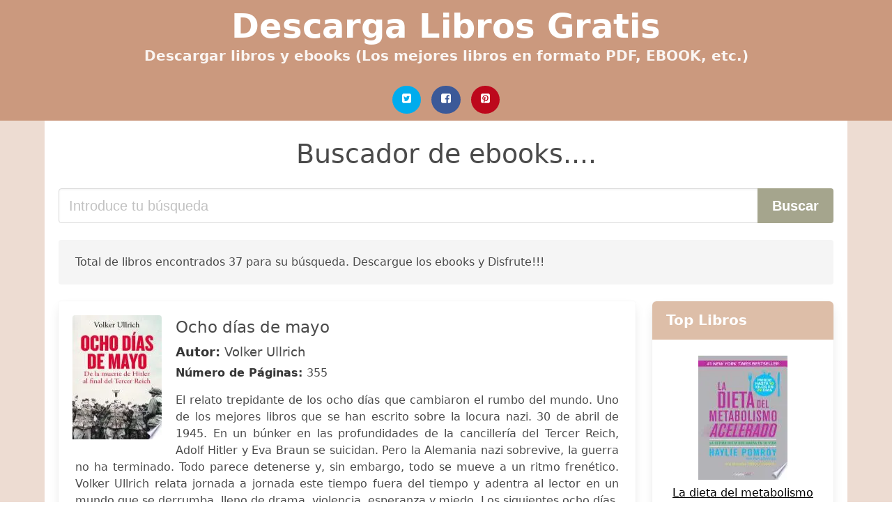

--- FILE ---
content_type: text/html; charset=UTF-8
request_url: https://descargalibros.org/muerte-en-el-tercer-reich.html
body_size: 22854
content:
<!doctype html>
<html lang="es">

<head>
    
            <meta http-equiv="Content-Type" content="text/html; charset=UTF-8" />

<title>Descargar ebook de Muerte En El Tercer Reich | Descarga Libros Gratis</title>

<meta http-equiv="X-UA-Compatible" content="IE=edge" />
<meta name="viewport" content="width=device-width,minimum-scale=1,initial-scale=1" />

    <meta name="robots" content="max-snippet:-1, max-image-preview:large, max-video-preview:-1" />

    <link rel="amphtml" href="https://descargalibros.org/amp/muerte-en-el-tercer-reich.html" />

<meta name="description" content="Descargar libro gratis de Ocho días de mayo. Volker Ullrich. El relato trepidante de los ocho días que cambiaron el rumbo del mundo. Uno de los mejores libros..." />
<meta name="keywords" content="muerte en el tercer reich, Volker Ullrich, pdf, epub, libros, gratis,  novelas, libros completos, , books, ebooks, descargar" />
<link rel="canonical" href="https://descargalibros.org/muerte-en-el-tercer-reich.html" />
<link rel="shortcut icon" type="image/x-icon" href="[data-uri]"  />
<link rel="stylesheet" href="/css/my-1.css?v=59" type="text/css" media="all" />

<meta name="thumbnail" content="https://descargalibros.org/images/libro/ocho-dias-de-mayo-id-V7O7EAAAQBAJ.jpg" />
<meta property="og:url" content="https://descargalibros.org/muerte-en-el-tercer-reich.html" />
<meta property="og:site_name" content="Descarga Libros" />
<meta property="og:locale" content="es_ES" />
<meta property="og:type" content="article" />
<meta property="og:title" content="Descargar ebook de Muerte En El Tercer Reich | Descarga Libros Gratis" />
<meta property="og:description" content="Descargar libro gratis de Ocho días de mayo. Volker Ullrich. El relato trepidante de los ocho días que cambiaron el rumbo del mundo. Uno de los mejores libros..." />
<meta property="og:image" content="https://descargalibros.org/images/libro/ocho-dias-de-mayo-id-V7O7EAAAQBAJ.jpg" />
<meta property="og:image:secure_url" content="https://descargalibros.org/images/libro/ocho-dias-de-mayo-id-V7O7EAAAQBAJ.jpg" />


<!-- Global site tag (gtag.js) - Google Analytics -->
<script async src="https://www.googletagmanager.com/gtag/js?id=UA-109125301-1"></script>
<script>
    window.dataLayer = window.dataLayer || [];
    function gtag(){dataLayer.push(arguments);}
    gtag('js', new Date());

    gtag('config', 'UA-109125301-1');
</script>


    
   


    
</head>

<body>



    <header class="hero is-primary is-fullwidth" >
        <div class="hero-body" id="myheader-type1">
            <div class="is-mobile">
                <div class="container">

                    <h1 class="title is-1"><a title="Descarga Libros y Ebooks completamente gratis" href="/">Descarga Libros Gratis</a></h1>

                    <h2 class="subtitle">Descargar libros y ebooks (Los mejores libros en formato PDF, EBOOK, etc.)</h2>

                </div>

                <div class="container" id="mysocial">
                    <a rel="noopener noreferrer nofollow" aria-label="Twitter" target="_blank" href="https://twitter.com/home?status=Ebook+https%3A%2F%2Fdescargalibros.org%2Fmuerte-en-el-tercer-reich.html+%23ebook" class="icon-button icono-twitter">
<svg class="icon icon-twitter-square"><use xlink:href="#icon-twitter-square"></use></svg>
</a>

<a rel="noopener noreferrer nofollow" aria-label="Facebook" target="_blank" href="https://www.facebook.com/sharer/sharer.php?u=https%3A%2F%2Fdescargalibros.org%2Fmuerte-en-el-tercer-reich.html" class="icon-button icono-facebook">
<svg class="icon icon-facebook-square"><use xlink:href="#icon-facebook-square"></use></svg>
</a>

<a rel="noopener noreferrer nofollow" aria-label="Pinterest" target="_blank" href="http://pinterest.com/pin/create/button/?url=https%3A%2F%2Fdescargalibros.org%2Fmuerte-en-el-tercer-reich.html" class="icon-button icono-pinterest">
<svg class="icon icon-pinterest-square"><use xlink:href="#icon-pinterest-square"></use></svg>
</a>
                </div>

            </div> <!-- columns-->
        </div><!-- hero-body -->
    </header>



    <div class="container is-fullwidth" id="mycontent">

            <h3 id="mysearch">
    Buscador de ebooks....</h3>

<div class="columns">

            <form action="/" method="POST" class="column is-12">

        <div class="field has-addons">

            <div class="control is-expanded">
                <input aria-label="Search" class="input is-medium" type="text" name="SEARCH" placeholder="Introduce tu búsqueda">
            </div>

            <div class="control">
                <input id="boton-buscar" class="button is-medium is-success" type="submit" value="Buscar" />
            </div>

        </div>

    </form>

</div>        
        
<div class="notification">

    Total de libros encontrados 37 para su búsqueda. Descargue los ebooks y Disfrute!!!</div>




<div class="columns">

<section id="mybooks" class="column is-9">

    
        
            <article class="card mybookcard">

                <div class="card-image">

                    <figure class="image">

                                                    <picture><source srcset="https://cdn1.descargalibros.org/images/libro/ocho-dias-de-mayo-id-V7O7EAAAQBAJ.webp" type="image/webp" /><img class="mycover" loading="lazy" height="178" width="128" src="https://cdn1.descargalibros.org/images/libro/ocho-dias-de-mayo-id-V7O7EAAAQBAJ.jpg" alt="Ocho días de mayo"/></picture>                        
                    </figure>
                </div>

                <div class="card-content">

                    <header>

                        <h2>
                            Ocho días de mayo                        </h2>

                                                    <h3><strong>Autor: </strong> Volker Ullrich</h3>
                        


                        <strong>Número de Páginas: </strong>355

                    </header>


                    
                        <p>
                            El relato trepidante de los ocho días que cambiaron el rumbo del mundo. Uno de los mejores libros que se han escrito sobre la locura nazi. 30 de abril de 1945. En un búnker en las profundidades de la cancillería del Tercer Reich, Adolf Hitler y Eva Braun se suicidan. Pero la Alemania nazi sobrevive, la guerra no ha terminado. Todo parece detenerse y, sin embargo, todo se mueve a un ritmo frenético. Volker Ullrich relata jornada a jornada este tiempo fuera del tiempo y adentra al lector en un mundo que se derrumba, lleno de drama, violencia, esperanza y miedo. Los siguientes ocho días, entre los más turbulentos de la historia, fueron testigo de las batallas finales de la Segunda Guerra Mundial y el colapso de la Wehrmacht, pero también de las últimas marchas de la muerte, de una epidemia de suicidios y violaciones masivas, de los intentos fanáticos de una última resistencia, de la desesperada huida de los peces gordos nazis, de la liberación de los campos de concentración... En esta narración vibrante y conmovedora, el prestigioso historiador y periodista Volker Ullrich nos lleva al régimen fantasmagórico del almirante Karl Dönitz, sucesor de Hitler, que huye hacia...                        </p>

                    


                </div>

                <footer>

                    <div class="mybuttons">

                        

                            <a class="button is-medium is-success" title="Ocho días de mayo"  href="javascript:myopen('V7O7EAAAQBAJ',1,'Ocho+d%C3%ADas+de+mayo')" >
                               <svg class="icon icon-arrow-right"><use xlink:href="#icon-arrow-right"></use></svg>
                                <span>Ver más detalles</span>
                               <svg class="icon icon-arrow-left"><use xlink:href="#icon-arrow-left"></use></svg>
                            </a>


                        
                    </div>


                    <div class="card-footer">

                            <span class="card-footer-item">
                                    <a rel="noopener noreferrer nofollow" aria-label="Facebook" target="_blank" href="https://www.facebook.com/sharer/sharer.php?u=https://descargalibros.org/images/libro/ocho-dias-de-mayo-id-V7O7EAAAQBAJ.jpg" class="button icono-facebook" onclick="gtag('event', 'click facebook');" >
                                    <svg class="icon icon-facebook-square"><use xlink:href="#icon-facebook-square"></use></svg>
                                    </a>
                            </span>

                            <span class="card-footer-item">
                                    <a rel="noopener noreferrer nofollow" aria-label="Twitter" target="_blank" href="https://twitter.com/home?status=https%3A%2F%2Fdescargalibros.org%2Fimages%2Flibro%2Focho-dias-de-mayo-id-V7O7EAAAQBAJ.jpg" class="button icono-twitter" onclick="gtag('event', 'click twitter');"  >
                                    <svg class="icon icon-twitter-square"><use xlink:href="#icon-twitter-square"></use></svg>
                                    </a>
                            </span>

                            <span class="card-footer-item">
                                <a rel="noopener noreferrer nofollow" aria-label="Whatsapp" target="_blank" href="whatsapp://send?text=https://descargalibros.org/images/libro/ocho-dias-de-mayo-id-V7O7EAAAQBAJ.jpg" class="button icono-whastapp" data-action="share/whatsapp/share" onclick="gtag('event', 'click whatsapp');"  >
                                <svg class="icon icon-whatsapp"><use xlink:href="#icon-whatsapp"></use></svg>
                                </a>
                            </span>

                            <span class="card-footer-item">
                                <a rel="noopener noreferrer nofollow" aria-label="Pinterest" target="_blank" href="http://pinterest.com/pin/create/button/?url=https://descargalibros.org/images/libro/ocho-dias-de-mayo-id-V7O7EAAAQBAJ.jpg" class="button icono-pinterest" data-action="share/whatsapp/share" onclick="gtag('event', 'click whatsapp');"  >
                                <svg class="icon icon-pinterest-square"><use xlink:href="#icon-pinterest-square"></use></svg>
                                </a>
                            </span>

                    </div>



                </footer>




            </article>


    
        
            <article class="card mybookcard">

                <div class="card-image">

                    <figure class="image">

                                                    <picture><source srcset="https://cdn1.descargalibros.org/images/libro/en-media-hora-la-muerte-id-5lGJBAAAQBAJ.webp" type="image/webp" /><img class="mycover" loading="lazy" height="178" width="128" src="https://cdn1.descargalibros.org/images/libro/en-media-hora-la-muerte-id-5lGJBAAAQBAJ.jpg" alt="En media hora-- la muerte"/></picture>                        
                    </figure>
                </div>

                <div class="card-content">

                    <header>

                        <h2>
                            En media hora-- la muerte                        </h2>

                                                    <h3><strong>Autor: </strong> Francisco Martín Moreno</h3>
                        


                        <strong>Número de Páginas: </strong>608

                    </header>


                    


                </div>

                <footer>

                    <div class="mybuttons">

                        

                            <a class="button is-medium is-success" title="En media hora   la muerte"  href="javascript:myopen('5lGJBAAAQBAJ',1,'En+media+hora+++la+muerte')" >
                               <svg class="icon icon-arrow-right"><use xlink:href="#icon-arrow-right"></use></svg>
                                <span>Ver más detalles</span>
                               <svg class="icon icon-arrow-left"><use xlink:href="#icon-arrow-left"></use></svg>
                            </a>


                        
                    </div>


                    <div class="card-footer">

                            <span class="card-footer-item">
                                    <a rel="noopener noreferrer nofollow" aria-label="Facebook" target="_blank" href="https://www.facebook.com/sharer/sharer.php?u=https://descargalibros.org/images/libro/en-media-hora-la-muerte-id-5lGJBAAAQBAJ.jpg" class="button icono-facebook" onclick="gtag('event', 'click facebook');" >
                                    <svg class="icon icon-facebook-square"><use xlink:href="#icon-facebook-square"></use></svg>
                                    </a>
                            </span>

                            <span class="card-footer-item">
                                    <a rel="noopener noreferrer nofollow" aria-label="Twitter" target="_blank" href="https://twitter.com/home?status=https%3A%2F%2Fdescargalibros.org%2Fimages%2Flibro%2Fen-media-hora-la-muerte-id-5lGJBAAAQBAJ.jpg" class="button icono-twitter" onclick="gtag('event', 'click twitter');"  >
                                    <svg class="icon icon-twitter-square"><use xlink:href="#icon-twitter-square"></use></svg>
                                    </a>
                            </span>

                            <span class="card-footer-item">
                                <a rel="noopener noreferrer nofollow" aria-label="Whatsapp" target="_blank" href="whatsapp://send?text=https://descargalibros.org/images/libro/en-media-hora-la-muerte-id-5lGJBAAAQBAJ.jpg" class="button icono-whastapp" data-action="share/whatsapp/share" onclick="gtag('event', 'click whatsapp');"  >
                                <svg class="icon icon-whatsapp"><use xlink:href="#icon-whatsapp"></use></svg>
                                </a>
                            </span>

                            <span class="card-footer-item">
                                <a rel="noopener noreferrer nofollow" aria-label="Pinterest" target="_blank" href="http://pinterest.com/pin/create/button/?url=https://descargalibros.org/images/libro/en-media-hora-la-muerte-id-5lGJBAAAQBAJ.jpg" class="button icono-pinterest" data-action="share/whatsapp/share" onclick="gtag('event', 'click whatsapp');"  >
                                <svg class="icon icon-pinterest-square"><use xlink:href="#icon-pinterest-square"></use></svg>
                                </a>
                            </span>

                    </div>



                </footer>




            </article>


    
        
            <article class="card mybookcard">

                <div class="card-image">

                    <figure class="image">

                                                    <picture><source srcset="https://cdn1.descargalibros.org/images/libro/adolf-hitler-id-aJkszgEACAAJ.webp" type="image/webp" /><img class="mycover" loading="lazy" height="178" width="128" src="https://cdn1.descargalibros.org/images/libro/adolf-hitler-id-aJkszgEACAAJ.jpg" alt="Adolf Hitler"/></picture>                        
                    </figure>
                </div>

                <div class="card-content">

                    <header>

                        <h2>
                            Adolf Hitler                        </h2>

                                                    <h3><strong>Autor: </strong> United Library</h3>
                        


                        <strong>Número de Páginas: </strong>84

                    </header>


                    
                        <p>
                            Adolf Hitler fue canciller de Alemania de 1933 a 1945, sirviendo como dictador y líder del Partido Nazi, o Partido Obrero Alemán Nacional Socialista, durante la mayor parte de su tiempo en el poder. Las políticas fascistas de Hitler precipitaron la Segunda Guerra Mundial y condujeron al genocidio conocido como el Holocausto, que resultó en la muerte de unos seis millones de judíos y otros cinco millones de no combatientes. "Si ganas, no tienes que explicar... ¡Si pierdes, no debes estar ahí para explicar!" - Adolf Hitler Esta es la biografía descriptiva y concisa de Adolf Hitler.                        </p>

                    


                </div>

                <footer>

                    <div class="mybuttons">

                        

                            <a class="button is-medium is-success" title="Adolf Hitler"  href="javascript:myopen('aJkszgEACAAJ',1,'Adolf+Hitler')" >
                               <svg class="icon icon-arrow-right"><use xlink:href="#icon-arrow-right"></use></svg>
                                <span>Ver más detalles</span>
                               <svg class="icon icon-arrow-left"><use xlink:href="#icon-arrow-left"></use></svg>
                            </a>


                        
                    </div>


                    <div class="card-footer">

                            <span class="card-footer-item">
                                    <a rel="noopener noreferrer nofollow" aria-label="Facebook" target="_blank" href="https://www.facebook.com/sharer/sharer.php?u=https://descargalibros.org/images/libro/adolf-hitler-id-aJkszgEACAAJ.jpg" class="button icono-facebook" onclick="gtag('event', 'click facebook');" >
                                    <svg class="icon icon-facebook-square"><use xlink:href="#icon-facebook-square"></use></svg>
                                    </a>
                            </span>

                            <span class="card-footer-item">
                                    <a rel="noopener noreferrer nofollow" aria-label="Twitter" target="_blank" href="https://twitter.com/home?status=https%3A%2F%2Fdescargalibros.org%2Fimages%2Flibro%2Fadolf-hitler-id-aJkszgEACAAJ.jpg" class="button icono-twitter" onclick="gtag('event', 'click twitter');"  >
                                    <svg class="icon icon-twitter-square"><use xlink:href="#icon-twitter-square"></use></svg>
                                    </a>
                            </span>

                            <span class="card-footer-item">
                                <a rel="noopener noreferrer nofollow" aria-label="Whatsapp" target="_blank" href="whatsapp://send?text=https://descargalibros.org/images/libro/adolf-hitler-id-aJkszgEACAAJ.jpg" class="button icono-whastapp" data-action="share/whatsapp/share" onclick="gtag('event', 'click whatsapp');"  >
                                <svg class="icon icon-whatsapp"><use xlink:href="#icon-whatsapp"></use></svg>
                                </a>
                            </span>

                            <span class="card-footer-item">
                                <a rel="noopener noreferrer nofollow" aria-label="Pinterest" target="_blank" href="http://pinterest.com/pin/create/button/?url=https://descargalibros.org/images/libro/adolf-hitler-id-aJkszgEACAAJ.jpg" class="button icono-pinterest" data-action="share/whatsapp/share" onclick="gtag('event', 'click whatsapp');"  >
                                <svg class="icon icon-pinterest-square"><use xlink:href="#icon-pinterest-square"></use></svg>
                                </a>
                            </span>

                    </div>



                </footer>




            </article>


    
        
            <article class="card mybookcard">

                <div class="card-image">

                    <figure class="image">

                                                    <picture><source srcset="https://cdn1.descargalibros.org/images/libro/soldados-del-tercer-reich-testimonios-de-lucha-muerte-y-crimen-id-bQVVAwAAQBAJ.webp" type="image/webp" /><img class="mycover" loading="lazy" height="178" width="128" src="https://cdn1.descargalibros.org/images/libro/soldados-del-tercer-reich-testimonios-de-lucha-muerte-y-crimen-id-bQVVAwAAQBAJ.jpg" alt="Soldados del Tercer Reich : testimonios de lucha, muerte y crimen"/></picture>                        
                    </figure>
                </div>

                <div class="card-content">

                    <header>

                        <h2>
                            Soldados del Tercer Reich : testimonios de lucha, muerte y crimen                        </h2>

                        


                        <strong>Número de Páginas: </strong>448

                    </header>


                    


                </div>

                <footer>

                    <div class="mybuttons">

                        

                            <a class="button is-medium is-success" title="Soldados del Tercer Reich : testimonios de lucha, muerte y crimen"  href="javascript:myopen('bQVVAwAAQBAJ',1,'Soldados+del+Tercer+Reich+%3A+testimonios+de+lucha%2C+muerte+y+crimen')" >
                               <svg class="icon icon-arrow-right"><use xlink:href="#icon-arrow-right"></use></svg>
                                <span>Ver más detalles</span>
                               <svg class="icon icon-arrow-left"><use xlink:href="#icon-arrow-left"></use></svg>
                            </a>


                        
                    </div>


                    <div class="card-footer">

                            <span class="card-footer-item">
                                    <a rel="noopener noreferrer nofollow" aria-label="Facebook" target="_blank" href="https://www.facebook.com/sharer/sharer.php?u=https://descargalibros.org/images/libro/soldados-del-tercer-reich-testimonios-de-lucha-muerte-y-crimen-id-bQVVAwAAQBAJ.jpg" class="button icono-facebook" onclick="gtag('event', 'click facebook');" >
                                    <svg class="icon icon-facebook-square"><use xlink:href="#icon-facebook-square"></use></svg>
                                    </a>
                            </span>

                            <span class="card-footer-item">
                                    <a rel="noopener noreferrer nofollow" aria-label="Twitter" target="_blank" href="https://twitter.com/home?status=https%3A%2F%2Fdescargalibros.org%2Fimages%2Flibro%2Fsoldados-del-tercer-reich-testimonios-de-lucha-muerte-y-crimen-id-bQVVAwAAQBAJ.jpg" class="button icono-twitter" onclick="gtag('event', 'click twitter');"  >
                                    <svg class="icon icon-twitter-square"><use xlink:href="#icon-twitter-square"></use></svg>
                                    </a>
                            </span>

                            <span class="card-footer-item">
                                <a rel="noopener noreferrer nofollow" aria-label="Whatsapp" target="_blank" href="whatsapp://send?text=https://descargalibros.org/images/libro/soldados-del-tercer-reich-testimonios-de-lucha-muerte-y-crimen-id-bQVVAwAAQBAJ.jpg" class="button icono-whastapp" data-action="share/whatsapp/share" onclick="gtag('event', 'click whatsapp');"  >
                                <svg class="icon icon-whatsapp"><use xlink:href="#icon-whatsapp"></use></svg>
                                </a>
                            </span>

                            <span class="card-footer-item">
                                <a rel="noopener noreferrer nofollow" aria-label="Pinterest" target="_blank" href="http://pinterest.com/pin/create/button/?url=https://descargalibros.org/images/libro/soldados-del-tercer-reich-testimonios-de-lucha-muerte-y-crimen-id-bQVVAwAAQBAJ.jpg" class="button icono-pinterest" data-action="share/whatsapp/share" onclick="gtag('event', 'click whatsapp');"  >
                                <svg class="icon icon-pinterest-square"><use xlink:href="#icon-pinterest-square"></use></svg>
                                </a>
                            </span>

                    </div>



                </footer>




            </article>


    
        
            <article class="card mybookcard">

                <div class="card-image">

                    <figure class="image">

                                                    <picture><source srcset="https://cdn1.descargalibros.org/images/libro/resumen-de-los-ultimos-dias-de-hitler-id-u8HRDwAAQBAJ.webp" type="image/webp" /><img class="mycover" loading="lazy" height="178" width="128" src="https://cdn1.descargalibros.org/images/libro/resumen-de-los-ultimos-dias-de-hitler-id-u8HRDwAAQBAJ.jpg" alt="Resumen de los últimos días de hitler"/></picture>                        
                    </figure>
                </div>

                <div class="card-content">

                    <header>

                        <h2>
                            Resumen de los últimos días de hitler                        </h2>

                                                    <h3><strong>Autor: </strong> Readtrepreneur Publishing</h3>
                        


                        

                    </header>


                    
                        <p>
                            Los últimos días de Hitler: La muerte del régimen nazi y el dictador más notorio del mundo por Bill O'Reilly - Resumen del libro - Readtrepreneur (Descargo de responsabilidad: Este NO es el libro original, sino un resumen no oficial.) Acércate lo más posible a los últimos días del dictador más notorio del mundo. El General Patton y Eisenhower tienen a Adolf Hitler acorralado, la invasión de Normandía fue un éxito para las fuerzas aliadas, ¿qué hará? Eche un vistazo detallado a los últimos momentos del dictador más notorio del mundo y ahonde en los misterios que rodean su suicidio. (Nota: Este resumen está totalmente escrito y publicado por Readtrepreneur. No tiene ninguna relación con el autor original) ”La fe es vital cuando se trata de hacer lo imposible.” - Bill O'Reilly ¿Qué pasó realmente en el búnker de Hitler? ¿Cuánto sabes de sus últimos minutos? Resulta que la muerte de Hitler y los momentos previos a ella son muy interesantes y están llenos de información que tal vez no sepas sobre este infame dictador. Eche un vistazo a sus últimos minutos y sea testigo de cómo terminó el Tercer Reich. Un régimen con tal crueldad que sigue...                        </p>

                    


                </div>

                <footer>

                    <div class="mybuttons">

                        

                            <a class="button is-medium is-success" title="Resumen de los últimos días de hitler"  href="javascript:myopen('u8HRDwAAQBAJ',1,'Resumen+de+los+%C3%BAltimos+d%C3%ADas+de+hitler')" >
                               <svg class="icon icon-arrow-right"><use xlink:href="#icon-arrow-right"></use></svg>
                                <span>Ver más detalles</span>
                               <svg class="icon icon-arrow-left"><use xlink:href="#icon-arrow-left"></use></svg>
                            </a>


                        
                    </div>


                    <div class="card-footer">

                            <span class="card-footer-item">
                                    <a rel="noopener noreferrer nofollow" aria-label="Facebook" target="_blank" href="https://www.facebook.com/sharer/sharer.php?u=https://descargalibros.org/images/libro/resumen-de-los-ultimos-dias-de-hitler-id-u8HRDwAAQBAJ.jpg" class="button icono-facebook" onclick="gtag('event', 'click facebook');" >
                                    <svg class="icon icon-facebook-square"><use xlink:href="#icon-facebook-square"></use></svg>
                                    </a>
                            </span>

                            <span class="card-footer-item">
                                    <a rel="noopener noreferrer nofollow" aria-label="Twitter" target="_blank" href="https://twitter.com/home?status=https%3A%2F%2Fdescargalibros.org%2Fimages%2Flibro%2Fresumen-de-los-ultimos-dias-de-hitler-id-u8HRDwAAQBAJ.jpg" class="button icono-twitter" onclick="gtag('event', 'click twitter');"  >
                                    <svg class="icon icon-twitter-square"><use xlink:href="#icon-twitter-square"></use></svg>
                                    </a>
                            </span>

                            <span class="card-footer-item">
                                <a rel="noopener noreferrer nofollow" aria-label="Whatsapp" target="_blank" href="whatsapp://send?text=https://descargalibros.org/images/libro/resumen-de-los-ultimos-dias-de-hitler-id-u8HRDwAAQBAJ.jpg" class="button icono-whastapp" data-action="share/whatsapp/share" onclick="gtag('event', 'click whatsapp');"  >
                                <svg class="icon icon-whatsapp"><use xlink:href="#icon-whatsapp"></use></svg>
                                </a>
                            </span>

                            <span class="card-footer-item">
                                <a rel="noopener noreferrer nofollow" aria-label="Pinterest" target="_blank" href="http://pinterest.com/pin/create/button/?url=https://descargalibros.org/images/libro/resumen-de-los-ultimos-dias-de-hitler-id-u8HRDwAAQBAJ.jpg" class="button icono-pinterest" data-action="share/whatsapp/share" onclick="gtag('event', 'click whatsapp');"  >
                                <svg class="icon icon-pinterest-square"><use xlink:href="#icon-pinterest-square"></use></svg>
                                </a>
                            </span>

                    </div>



                </footer>




            </article>


    
        
            <article class="card mybookcard">

                <div class="card-image">

                    <figure class="image">

                                                    <img height="178" width="128" class="u-max-full-width" src="/img/noimage.jpg" alt="Sin imagen"/>                        
                    </figure>
                </div>

                <div class="card-content">

                    <header>

                        <h2>
                            La Máquina de la muerte                        </h2>

                        


                        <strong>Número de Páginas: </strong>95

                    </header>


                    


                </div>

                <footer>

                    <div class="mybuttons">

                        

                            <a class="button is-medium is-success" title="La Máquina de la muerte"  href="javascript:myopen('AmK2tAEACAAJ',0,'La+M%C3%A1quina+de+la+muerte')" >
                               <svg class="icon icon-arrow-right"><use xlink:href="#icon-arrow-right"></use></svg>
                                <span>Ver más detalles</span>
                               <svg class="icon icon-arrow-left"><use xlink:href="#icon-arrow-left"></use></svg>
                            </a>


                        
                    </div>


                    <div class="card-footer">

                            <span class="card-footer-item">
                                    <a rel="noopener noreferrer nofollow" aria-label="Facebook" target="_blank" href="https://www.facebook.com/sharer/sharer.php?u=https://descargalibros.org/images/libro/la-maquina-de-la-muerte-id-AmK2tAEACAAJ.jpg" class="button icono-facebook" onclick="gtag('event', 'click facebook');" >
                                    <svg class="icon icon-facebook-square"><use xlink:href="#icon-facebook-square"></use></svg>
                                    </a>
                            </span>

                            <span class="card-footer-item">
                                    <a rel="noopener noreferrer nofollow" aria-label="Twitter" target="_blank" href="https://twitter.com/home?status=https%3A%2F%2Fdescargalibros.org%2Fimages%2Flibro%2Fla-maquina-de-la-muerte-id-AmK2tAEACAAJ.jpg" class="button icono-twitter" onclick="gtag('event', 'click twitter');"  >
                                    <svg class="icon icon-twitter-square"><use xlink:href="#icon-twitter-square"></use></svg>
                                    </a>
                            </span>

                            <span class="card-footer-item">
                                <a rel="noopener noreferrer nofollow" aria-label="Whatsapp" target="_blank" href="whatsapp://send?text=https://descargalibros.org/images/libro/la-maquina-de-la-muerte-id-AmK2tAEACAAJ.jpg" class="button icono-whastapp" data-action="share/whatsapp/share" onclick="gtag('event', 'click whatsapp');"  >
                                <svg class="icon icon-whatsapp"><use xlink:href="#icon-whatsapp"></use></svg>
                                </a>
                            </span>

                            <span class="card-footer-item">
                                <a rel="noopener noreferrer nofollow" aria-label="Pinterest" target="_blank" href="http://pinterest.com/pin/create/button/?url=https://descargalibros.org/images/libro/la-maquina-de-la-muerte-id-AmK2tAEACAAJ.jpg" class="button icono-pinterest" data-action="share/whatsapp/share" onclick="gtag('event', 'click whatsapp');"  >
                                <svg class="icon icon-pinterest-square"><use xlink:href="#icon-pinterest-square"></use></svg>
                                </a>
                            </span>

                    </div>



                </footer>




            </article>


    
        
            <article class="card mybookcard">

                <div class="card-image">

                    <figure class="image">

                                                    <picture><source srcset="https://cdn1.descargalibros.org/images/libro/los-medicos-de-la-muerte-id-cNeKngEACAAJ.webp" type="image/webp" /><img class="mycover" loading="lazy" height="178" width="128" src="https://cdn1.descargalibros.org/images/libro/los-medicos-de-la-muerte-id-cNeKngEACAAJ.jpg" alt="Los medicos de la muerte"/></picture>                        
                    </figure>
                </div>

                <div class="card-content">

                    <header>

                        <h2>
                            Los medicos de la muerte                        </h2>

                                                    <h3><strong>Autor: </strong> Silvia Puente</h3>
                        


                        <strong>Número de Páginas: </strong>162

                    </header>


                    
                        <p>
                            En 1945, las tropas aliadas redujeron a cenizas el sueño del Tercer Reich. Ingleses, estadounidenses y soviéticos, sobre todo, se encontraron con el horror. El mundo tomó conciencia no sólo de las masivas matanzas y torturas, sino de las aberraciones que cometieron incontables médicos en aras de una supuesta ciencia, que tornaba animales de laboratorio a seres humanos considerados inferiores. La autora pasa revista a hechos y protagonistas de sucesos que no pueden dejarse en el olvido.                        </p>

                    


                </div>

                <footer>

                    <div class="mybuttons">

                        

                            <a class="button is-medium is-success" title="Los medicos de la muerte"  href="javascript:myopen('cNeKngEACAAJ',1,'Los+medicos+de+la+muerte')" >
                               <svg class="icon icon-arrow-right"><use xlink:href="#icon-arrow-right"></use></svg>
                                <span>Ver más detalles</span>
                               <svg class="icon icon-arrow-left"><use xlink:href="#icon-arrow-left"></use></svg>
                            </a>


                        
                    </div>


                    <div class="card-footer">

                            <span class="card-footer-item">
                                    <a rel="noopener noreferrer nofollow" aria-label="Facebook" target="_blank" href="https://www.facebook.com/sharer/sharer.php?u=https://descargalibros.org/images/libro/los-medicos-de-la-muerte-id-cNeKngEACAAJ.jpg" class="button icono-facebook" onclick="gtag('event', 'click facebook');" >
                                    <svg class="icon icon-facebook-square"><use xlink:href="#icon-facebook-square"></use></svg>
                                    </a>
                            </span>

                            <span class="card-footer-item">
                                    <a rel="noopener noreferrer nofollow" aria-label="Twitter" target="_blank" href="https://twitter.com/home?status=https%3A%2F%2Fdescargalibros.org%2Fimages%2Flibro%2Flos-medicos-de-la-muerte-id-cNeKngEACAAJ.jpg" class="button icono-twitter" onclick="gtag('event', 'click twitter');"  >
                                    <svg class="icon icon-twitter-square"><use xlink:href="#icon-twitter-square"></use></svg>
                                    </a>
                            </span>

                            <span class="card-footer-item">
                                <a rel="noopener noreferrer nofollow" aria-label="Whatsapp" target="_blank" href="whatsapp://send?text=https://descargalibros.org/images/libro/los-medicos-de-la-muerte-id-cNeKngEACAAJ.jpg" class="button icono-whastapp" data-action="share/whatsapp/share" onclick="gtag('event', 'click whatsapp');"  >
                                <svg class="icon icon-whatsapp"><use xlink:href="#icon-whatsapp"></use></svg>
                                </a>
                            </span>

                            <span class="card-footer-item">
                                <a rel="noopener noreferrer nofollow" aria-label="Pinterest" target="_blank" href="http://pinterest.com/pin/create/button/?url=https://descargalibros.org/images/libro/los-medicos-de-la-muerte-id-cNeKngEACAAJ.jpg" class="button icono-pinterest" data-action="share/whatsapp/share" onclick="gtag('event', 'click whatsapp');"  >
                                <svg class="icon icon-pinterest-square"><use xlink:href="#icon-pinterest-square"></use></svg>
                                </a>
                            </span>

                    </div>



                </footer>




            </article>


    
        
            <article class="card mybookcard">

                <div class="card-image">

                    <figure class="image">

                                                    <picture><source srcset="https://cdn1.descargalibros.org/images/libro/el-nazismo-y-el-tercer-reich-id-8tGiDwAAQBAJ.webp" type="image/webp" /><img class="mycover" loading="lazy" height="178" width="128" src="https://cdn1.descargalibros.org/images/libro/el-nazismo-y-el-tercer-reich-id-8tGiDwAAQBAJ.jpg" alt="El nazismo y el tercer Reich"/></picture>                        
                    </figure>
                </div>

                <div class="card-content">

                    <header>

                        <h2>
                            El nazismo y el tercer Reich                        </h2>

                                                    <h3><strong>Autor: </strong> José Benajmin, Rodríguez Iturbe</h3>
                        


                        <strong>Número de Páginas: </strong>663

                    </header>


                    
                        <p>
                            La intención de estas páginas, que nacieron de lecciones universitarias, es contribuir a completar la visión de un tiempo oscuro, lleno de sórdida tragedia humana, como el representado por la toma del poder por Adolf Hitler y el nacional-socialismo alemán. Historias detalladas sobre personas y sucesos de ese tiempo abundan, pero siempre pueden darse aportes complementarios que pongan de relieve la crisis de la modernidad que los totalitarismos (en este caso, el nazi) representan. A partir de la premisa de que la academia no solo debe ocuparse del pasado trágico en sí, sino procurar que su trabajo contribuya a evitar que lo antihumano tenga posibilidad de reaparecer o de que la edulcorada visión de los crímenes de ayer aporte no a su comprensión crítica, sino a una indeseable y deformante justificación, se hace necesario el estudio de los totalitarismos. El autor ha procurado dejar señalada la madeja más turbia del origen mítico-pagano, plagado de ocultismo, que en la Weltanschauung nacional-socialista terminó más en religión política que en planteamiento ideológico propiamente dicho.                        </p>

                    


                </div>

                <footer>

                    <div class="mybuttons">

                        

                            <a class="button is-medium is-success" title="El nazismo y el tercer Reich"  href="javascript:myopen('8tGiDwAAQBAJ',1,'El+nazismo+y+el+tercer+Reich')" >
                               <svg class="icon icon-arrow-right"><use xlink:href="#icon-arrow-right"></use></svg>
                                <span>Ver más detalles</span>
                               <svg class="icon icon-arrow-left"><use xlink:href="#icon-arrow-left"></use></svg>
                            </a>


                        
                    </div>


                    <div class="card-footer">

                            <span class="card-footer-item">
                                    <a rel="noopener noreferrer nofollow" aria-label="Facebook" target="_blank" href="https://www.facebook.com/sharer/sharer.php?u=https://descargalibros.org/images/libro/el-nazismo-y-el-tercer-reich-id-8tGiDwAAQBAJ.jpg" class="button icono-facebook" onclick="gtag('event', 'click facebook');" >
                                    <svg class="icon icon-facebook-square"><use xlink:href="#icon-facebook-square"></use></svg>
                                    </a>
                            </span>

                            <span class="card-footer-item">
                                    <a rel="noopener noreferrer nofollow" aria-label="Twitter" target="_blank" href="https://twitter.com/home?status=https%3A%2F%2Fdescargalibros.org%2Fimages%2Flibro%2Fel-nazismo-y-el-tercer-reich-id-8tGiDwAAQBAJ.jpg" class="button icono-twitter" onclick="gtag('event', 'click twitter');"  >
                                    <svg class="icon icon-twitter-square"><use xlink:href="#icon-twitter-square"></use></svg>
                                    </a>
                            </span>

                            <span class="card-footer-item">
                                <a rel="noopener noreferrer nofollow" aria-label="Whatsapp" target="_blank" href="whatsapp://send?text=https://descargalibros.org/images/libro/el-nazismo-y-el-tercer-reich-id-8tGiDwAAQBAJ.jpg" class="button icono-whastapp" data-action="share/whatsapp/share" onclick="gtag('event', 'click whatsapp');"  >
                                <svg class="icon icon-whatsapp"><use xlink:href="#icon-whatsapp"></use></svg>
                                </a>
                            </span>

                            <span class="card-footer-item">
                                <a rel="noopener noreferrer nofollow" aria-label="Pinterest" target="_blank" href="http://pinterest.com/pin/create/button/?url=https://descargalibros.org/images/libro/el-nazismo-y-el-tercer-reich-id-8tGiDwAAQBAJ.jpg" class="button icono-pinterest" data-action="share/whatsapp/share" onclick="gtag('event', 'click whatsapp');"  >
                                <svg class="icon icon-pinterest-square"><use xlink:href="#icon-pinterest-square"></use></svg>
                                </a>
                            </span>

                    </div>



                </footer>




            </article>


    
        
            <article class="card mybookcard">

                <div class="card-image">

                    <figure class="image">

                                                    <picture><source srcset="https://cdn1.descargalibros.org/images/libro/eso-no-estaba-en-mi-libro-del-tercer-reich-id-CNvWDwAAQBAJ.webp" type="image/webp" /><img class="mycover" loading="lazy" height="178" width="128" src="https://cdn1.descargalibros.org/images/libro/eso-no-estaba-en-mi-libro-del-tercer-reich-id-CNvWDwAAQBAJ.jpg" alt="Eso no estaba en mi libro del Tercer Reich"/></picture>                        
                    </figure>
                </div>

                <div class="card-content">

                    <header>

                        <h2>
                            Eso no estaba en mi libro del Tercer Reich                        </h2>

                                                    <h3><strong>Autor: </strong> Jesús Hernández</h3>
                        


                        <strong>Número de Páginas: </strong>329

                    </header>


                    
                        <p>
                            La Alemania nazi despierta una merecida repulsa por los aborrecibles crímenes que se cometieron bajo aquel régimen abyecto. Pero no es menos cierto que el Tercer Reich suscita también una inconfesada fascinación, que provoca que todo lo que le rodea atraiga un vívido e inextinguible interés. El que se acerque a estas páginas podrá conocer esa perturbadora dualidad a través de una experiencia inmersiva, mediante la cual experimentará lo que sintieron los alemanes que vivieron aquellos turbulentos años. En la primera parte de la obra, el lector se embarcará en uno de los cruceros a Madeira con los que el régimen premiaba a los trabajadores germanos, viajará por las autopistas que despertaron admiración en todo el mundo o disfrutará de un inolvidable viaje a Río de Janeiro en el dirigible Hindenburg. También podrá, haciendo un ejercicio de imaginación, visitar la Alemania actual para admirar las megaconstrucciones que Hitler hubiera levantado de haber ganado la guerra. Igualmente, se asombrará al conocer los viajes de los exploradores nazis al Himalaya, el Amazonas y la Antártida, o los prodigiosos adelantos técnicos logrados por aquel régimen, que sólo...                        </p>

                    


                </div>

                <footer>

                    <div class="mybuttons">

                        

                            <a class="button is-medium is-success" title="Eso no estaba en mi libro del Tercer Reich"  href="javascript:myopen('CNvWDwAAQBAJ',1,'Eso+no+estaba+en+mi+libro+del+Tercer+Reich')" >
                               <svg class="icon icon-arrow-right"><use xlink:href="#icon-arrow-right"></use></svg>
                                <span>Ver más detalles</span>
                               <svg class="icon icon-arrow-left"><use xlink:href="#icon-arrow-left"></use></svg>
                            </a>


                        
                    </div>


                    <div class="card-footer">

                            <span class="card-footer-item">
                                    <a rel="noopener noreferrer nofollow" aria-label="Facebook" target="_blank" href="https://www.facebook.com/sharer/sharer.php?u=https://descargalibros.org/images/libro/eso-no-estaba-en-mi-libro-del-tercer-reich-id-CNvWDwAAQBAJ.jpg" class="button icono-facebook" onclick="gtag('event', 'click facebook');" >
                                    <svg class="icon icon-facebook-square"><use xlink:href="#icon-facebook-square"></use></svg>
                                    </a>
                            </span>

                            <span class="card-footer-item">
                                    <a rel="noopener noreferrer nofollow" aria-label="Twitter" target="_blank" href="https://twitter.com/home?status=https%3A%2F%2Fdescargalibros.org%2Fimages%2Flibro%2Feso-no-estaba-en-mi-libro-del-tercer-reich-id-CNvWDwAAQBAJ.jpg" class="button icono-twitter" onclick="gtag('event', 'click twitter');"  >
                                    <svg class="icon icon-twitter-square"><use xlink:href="#icon-twitter-square"></use></svg>
                                    </a>
                            </span>

                            <span class="card-footer-item">
                                <a rel="noopener noreferrer nofollow" aria-label="Whatsapp" target="_blank" href="whatsapp://send?text=https://descargalibros.org/images/libro/eso-no-estaba-en-mi-libro-del-tercer-reich-id-CNvWDwAAQBAJ.jpg" class="button icono-whastapp" data-action="share/whatsapp/share" onclick="gtag('event', 'click whatsapp');"  >
                                <svg class="icon icon-whatsapp"><use xlink:href="#icon-whatsapp"></use></svg>
                                </a>
                            </span>

                            <span class="card-footer-item">
                                <a rel="noopener noreferrer nofollow" aria-label="Pinterest" target="_blank" href="http://pinterest.com/pin/create/button/?url=https://descargalibros.org/images/libro/eso-no-estaba-en-mi-libro-del-tercer-reich-id-CNvWDwAAQBAJ.jpg" class="button icono-pinterest" data-action="share/whatsapp/share" onclick="gtag('event', 'click whatsapp');"  >
                                <svg class="icon icon-pinterest-square"><use xlink:href="#icon-pinterest-square"></use></svg>
                                </a>
                            </span>

                    </div>



                </footer>




            </article>


    
        
            <article class="card mybookcard">

                <div class="card-image">

                    <figure class="image">

                                                    <picture><source srcset="https://cdn1.descargalibros.org/images/libro/secretos-del-tercer-reich-id-QVDuBXxiriIC.webp" type="image/webp" /><img class="mycover" loading="lazy" height="178" width="128" src="https://cdn1.descargalibros.org/images/libro/secretos-del-tercer-reich-id-QVDuBXxiriIC.jpg" alt="Secretos del Tercer Reich"/></picture>                        
                    </figure>
                </div>

                <div class="card-content">

                    <header>

                        <h2>
                            Secretos del Tercer Reich                        </h2>

                                                    <h3><strong>Autor: </strong> Guido Knopp</h3>
                        


                        <strong>Número de Páginas: </strong>321

                    </header>


                    


                </div>

                <footer>

                    <div class="mybuttons">

                        

                            <a class="button is-medium is-success" title="Secretos del Tercer Reich"  href="javascript:myopen('QVDuBXxiriIC',1,'Secretos+del+Tercer+Reich')" >
                               <svg class="icon icon-arrow-right"><use xlink:href="#icon-arrow-right"></use></svg>
                                <span>Ver más detalles</span>
                               <svg class="icon icon-arrow-left"><use xlink:href="#icon-arrow-left"></use></svg>
                            </a>


                        
                    </div>


                    <div class="card-footer">

                            <span class="card-footer-item">
                                    <a rel="noopener noreferrer nofollow" aria-label="Facebook" target="_blank" href="https://www.facebook.com/sharer/sharer.php?u=https://descargalibros.org/images/libro/secretos-del-tercer-reich-id-QVDuBXxiriIC.jpg" class="button icono-facebook" onclick="gtag('event', 'click facebook');" >
                                    <svg class="icon icon-facebook-square"><use xlink:href="#icon-facebook-square"></use></svg>
                                    </a>
                            </span>

                            <span class="card-footer-item">
                                    <a rel="noopener noreferrer nofollow" aria-label="Twitter" target="_blank" href="https://twitter.com/home?status=https%3A%2F%2Fdescargalibros.org%2Fimages%2Flibro%2Fsecretos-del-tercer-reich-id-QVDuBXxiriIC.jpg" class="button icono-twitter" onclick="gtag('event', 'click twitter');"  >
                                    <svg class="icon icon-twitter-square"><use xlink:href="#icon-twitter-square"></use></svg>
                                    </a>
                            </span>

                            <span class="card-footer-item">
                                <a rel="noopener noreferrer nofollow" aria-label="Whatsapp" target="_blank" href="whatsapp://send?text=https://descargalibros.org/images/libro/secretos-del-tercer-reich-id-QVDuBXxiriIC.jpg" class="button icono-whastapp" data-action="share/whatsapp/share" onclick="gtag('event', 'click whatsapp');"  >
                                <svg class="icon icon-whatsapp"><use xlink:href="#icon-whatsapp"></use></svg>
                                </a>
                            </span>

                            <span class="card-footer-item">
                                <a rel="noopener noreferrer nofollow" aria-label="Pinterest" target="_blank" href="http://pinterest.com/pin/create/button/?url=https://descargalibros.org/images/libro/secretos-del-tercer-reich-id-QVDuBXxiriIC.jpg" class="button icono-pinterest" data-action="share/whatsapp/share" onclick="gtag('event', 'click whatsapp');"  >
                                <svg class="icon icon-pinterest-square"><use xlink:href="#icon-pinterest-square"></use></svg>
                                </a>
                            </span>

                    </div>



                </footer>




            </article>


    
        
            <article class="card mybookcard">

                <div class="card-image">

                    <figure class="image">

                                                    <img height="178" width="128" class="u-max-full-width" src="/img/noimage.jpg" alt="Sin imagen"/>                        
                    </figure>
                </div>

                <div class="card-content">

                    <header>

                        <h2>
                            Los médicos de la muerte                        </h2>

                                                    <h3><strong>Autor: </strong> Silvia Puente</h3>
                        


                        <strong>Número de Páginas: </strong>156

                    </header>


                    


                </div>

                <footer>

                    <div class="mybuttons">

                        

                            <a class="button is-medium is-success" title="Los médicos de la muerte"  href="javascript:myopen('fALioAEACAAJ',0,'Los+m%C3%A9dicos+de+la+muerte')" >
                               <svg class="icon icon-arrow-right"><use xlink:href="#icon-arrow-right"></use></svg>
                                <span>Ver más detalles</span>
                               <svg class="icon icon-arrow-left"><use xlink:href="#icon-arrow-left"></use></svg>
                            </a>


                        
                    </div>


                    <div class="card-footer">

                            <span class="card-footer-item">
                                    <a rel="noopener noreferrer nofollow" aria-label="Facebook" target="_blank" href="https://www.facebook.com/sharer/sharer.php?u=https://descargalibros.org/images/libro/los-medicos-de-la-muerte-id-fALioAEACAAJ.jpg" class="button icono-facebook" onclick="gtag('event', 'click facebook');" >
                                    <svg class="icon icon-facebook-square"><use xlink:href="#icon-facebook-square"></use></svg>
                                    </a>
                            </span>

                            <span class="card-footer-item">
                                    <a rel="noopener noreferrer nofollow" aria-label="Twitter" target="_blank" href="https://twitter.com/home?status=https%3A%2F%2Fdescargalibros.org%2Fimages%2Flibro%2Flos-medicos-de-la-muerte-id-fALioAEACAAJ.jpg" class="button icono-twitter" onclick="gtag('event', 'click twitter');"  >
                                    <svg class="icon icon-twitter-square"><use xlink:href="#icon-twitter-square"></use></svg>
                                    </a>
                            </span>

                            <span class="card-footer-item">
                                <a rel="noopener noreferrer nofollow" aria-label="Whatsapp" target="_blank" href="whatsapp://send?text=https://descargalibros.org/images/libro/los-medicos-de-la-muerte-id-fALioAEACAAJ.jpg" class="button icono-whastapp" data-action="share/whatsapp/share" onclick="gtag('event', 'click whatsapp');"  >
                                <svg class="icon icon-whatsapp"><use xlink:href="#icon-whatsapp"></use></svg>
                                </a>
                            </span>

                            <span class="card-footer-item">
                                <a rel="noopener noreferrer nofollow" aria-label="Pinterest" target="_blank" href="http://pinterest.com/pin/create/button/?url=https://descargalibros.org/images/libro/los-medicos-de-la-muerte-id-fALioAEACAAJ.jpg" class="button icono-pinterest" data-action="share/whatsapp/share" onclick="gtag('event', 'click whatsapp');"  >
                                <svg class="icon icon-pinterest-square"><use xlink:href="#icon-pinterest-square"></use></svg>
                                </a>
                            </span>

                    </div>



                </footer>




            </article>


    
        
            <article class="card mybookcard">

                <div class="card-image">

                    <figure class="image">

                                                    <picture><source srcset="https://cdn1.descargalibros.org/images/libro/los-panzers-de-la-muerte-id-iGr-CAAAQBAJ.webp" type="image/webp" /><img class="mycover" loading="lazy" height="178" width="128" src="https://cdn1.descargalibros.org/images/libro/los-panzers-de-la-muerte-id-iGr-CAAAQBAJ.jpg" alt="Los Panzers de la Muerte"/></picture>                        
                    </figure>
                </div>

                <div class="card-content">

                    <header>

                        <h2>
                            Los Panzers de la Muerte                        </h2>

                                                    <h3><strong>Autor: </strong> Sven Hassel</h3>
                        


                        <strong>Número de Páginas: </strong>316

                    </header>


                    
                        <p>
                            ALAN SILITOE: "UNA GRAN NOVELA BÉLICA" Los soldados del Regimento Panzer no. 27 están de retirada. Tienen que participar en el horroroso desescombro después de que las bombas aliadas hayan llovido sobre las ciudades alemanas. Las orugas de los tanques surcan por las estepas de Rusia debajo el garfio helado del invierno en una marcha de la muerte, que no parece tener fin. Miles de desterrados llenan las carreteras. Cazas rusos como carniceros vienen chirriando a baja altura y transforman la corriente de refugiados en un macabro grito hacia el cielo. Sven Hassel fue mandado a un batallón de castigo como soldado raso en el ejercito alemán. Con un realismo cercano y brutal narra las atrocidades de la guerra, los crimenes de los nazis y el humor cínico y tosco de los soldados. Con unas ventas superiores a los 50 millones de ejemplares son los libros de guerra más vendidos en el mundo                        </p>

                    


                </div>

                <footer>

                    <div class="mybuttons">

                        

                            <a class="button is-medium is-success" title="Los Panzers de la Muerte"  href="javascript:myopen('iGr-CAAAQBAJ',1,'Los+Panzers+de+la+Muerte')" >
                               <svg class="icon icon-arrow-right"><use xlink:href="#icon-arrow-right"></use></svg>
                                <span>Ver más detalles</span>
                               <svg class="icon icon-arrow-left"><use xlink:href="#icon-arrow-left"></use></svg>
                            </a>


                        
                    </div>


                    <div class="card-footer">

                            <span class="card-footer-item">
                                    <a rel="noopener noreferrer nofollow" aria-label="Facebook" target="_blank" href="https://www.facebook.com/sharer/sharer.php?u=https://descargalibros.org/images/libro/los-panzers-de-la-muerte-id-iGr-CAAAQBAJ.jpg" class="button icono-facebook" onclick="gtag('event', 'click facebook');" >
                                    <svg class="icon icon-facebook-square"><use xlink:href="#icon-facebook-square"></use></svg>
                                    </a>
                            </span>

                            <span class="card-footer-item">
                                    <a rel="noopener noreferrer nofollow" aria-label="Twitter" target="_blank" href="https://twitter.com/home?status=https%3A%2F%2Fdescargalibros.org%2Fimages%2Flibro%2Flos-panzers-de-la-muerte-id-iGr-CAAAQBAJ.jpg" class="button icono-twitter" onclick="gtag('event', 'click twitter');"  >
                                    <svg class="icon icon-twitter-square"><use xlink:href="#icon-twitter-square"></use></svg>
                                    </a>
                            </span>

                            <span class="card-footer-item">
                                <a rel="noopener noreferrer nofollow" aria-label="Whatsapp" target="_blank" href="whatsapp://send?text=https://descargalibros.org/images/libro/los-panzers-de-la-muerte-id-iGr-CAAAQBAJ.jpg" class="button icono-whastapp" data-action="share/whatsapp/share" onclick="gtag('event', 'click whatsapp');"  >
                                <svg class="icon icon-whatsapp"><use xlink:href="#icon-whatsapp"></use></svg>
                                </a>
                            </span>

                            <span class="card-footer-item">
                                <a rel="noopener noreferrer nofollow" aria-label="Pinterest" target="_blank" href="http://pinterest.com/pin/create/button/?url=https://descargalibros.org/images/libro/los-panzers-de-la-muerte-id-iGr-CAAAQBAJ.jpg" class="button icono-pinterest" data-action="share/whatsapp/share" onclick="gtag('event', 'click whatsapp');"  >
                                <svg class="icon icon-pinterest-square"><use xlink:href="#icon-pinterest-square"></use></svg>
                                </a>
                            </span>

                    </div>



                </footer>




            </article>


    
        
            <article class="card mybookcard">

                <div class="card-image">

                    <figure class="image">

                                                    <picture><source srcset="https://cdn1.descargalibros.org/images/libro/el-tercer-reich-id-KTBHAgAAQBAJ.webp" type="image/webp" /><img class="mycover" loading="lazy" height="178" width="128" src="https://cdn1.descargalibros.org/images/libro/el-tercer-reich-id-KTBHAgAAQBAJ.jpg" alt="El Tercer Reich"/></picture>                        
                    </figure>
                </div>

                <div class="card-content">

                    <header>

                        <h2>
                            El Tercer Reich                        </h2>

                                                    <h3><strong>Autor: </strong> Michael Burleigh</h3>
                        


                        <strong>Número de Páginas: </strong>1401

                    </header>


                    
                        <p>
                            Michael Burleigh nos ofrece una visión radicalmente nueva del Tercer Reich desde su gestación hasta su destrucción final. Antes de la aparición de esta obra, ganadora del prestigioso Premio de Ensayo Samuel Johnson 2001, no existía una historia completa sobre la Alemania nazi, a pesar de que ha sido uno de los fenómenos más estudiados del siglo XX. Este libro demuestra que el abandono de la democracia y la tolerancia que protagonizó el Tercer Reich estaba extendido por la Europa de la época. Narra cómo un movimiento pseudorreligioso, imbuido de un sentimentalismo demagógico, parecía ofrecer la salvación a una Alemania exhausta por la guerra y la creciente inflación. Muestra las consecuencias de la desaparición del gobierno de la ley en favor del terror. Pero, a diferencia de otros recientes estudios de este periodo, no condena a toda la nación alemana. Explica lacompleja moralidad utilizada para «legitimar» el Holocausto por parte de quienes lo llevaron a cabo y recrea con brillantez las complejidades de la vida bajo un régimen totalitario, que gobernó casi toda Europa durante cuatro años. Reseñas: «Estas pasmosa investigación le dejará sin aliento. Más...                        </p>

                    


                </div>

                <footer>

                    <div class="mybuttons">

                        

                            <a class="button is-medium is-success" title="El Tercer Reich"  href="javascript:myopen('KTBHAgAAQBAJ',1,'El+Tercer+Reich')" >
                               <svg class="icon icon-arrow-right"><use xlink:href="#icon-arrow-right"></use></svg>
                                <span>Ver más detalles</span>
                               <svg class="icon icon-arrow-left"><use xlink:href="#icon-arrow-left"></use></svg>
                            </a>


                        
                    </div>


                    <div class="card-footer">

                            <span class="card-footer-item">
                                    <a rel="noopener noreferrer nofollow" aria-label="Facebook" target="_blank" href="https://www.facebook.com/sharer/sharer.php?u=https://descargalibros.org/images/libro/el-tercer-reich-id-KTBHAgAAQBAJ.jpg" class="button icono-facebook" onclick="gtag('event', 'click facebook');" >
                                    <svg class="icon icon-facebook-square"><use xlink:href="#icon-facebook-square"></use></svg>
                                    </a>
                            </span>

                            <span class="card-footer-item">
                                    <a rel="noopener noreferrer nofollow" aria-label="Twitter" target="_blank" href="https://twitter.com/home?status=https%3A%2F%2Fdescargalibros.org%2Fimages%2Flibro%2Fel-tercer-reich-id-KTBHAgAAQBAJ.jpg" class="button icono-twitter" onclick="gtag('event', 'click twitter');"  >
                                    <svg class="icon icon-twitter-square"><use xlink:href="#icon-twitter-square"></use></svg>
                                    </a>
                            </span>

                            <span class="card-footer-item">
                                <a rel="noopener noreferrer nofollow" aria-label="Whatsapp" target="_blank" href="whatsapp://send?text=https://descargalibros.org/images/libro/el-tercer-reich-id-KTBHAgAAQBAJ.jpg" class="button icono-whastapp" data-action="share/whatsapp/share" onclick="gtag('event', 'click whatsapp');"  >
                                <svg class="icon icon-whatsapp"><use xlink:href="#icon-whatsapp"></use></svg>
                                </a>
                            </span>

                            <span class="card-footer-item">
                                <a rel="noopener noreferrer nofollow" aria-label="Pinterest" target="_blank" href="http://pinterest.com/pin/create/button/?url=https://descargalibros.org/images/libro/el-tercer-reich-id-KTBHAgAAQBAJ.jpg" class="button icono-pinterest" data-action="share/whatsapp/share" onclick="gtag('event', 'click whatsapp');"  >
                                <svg class="icon icon-pinterest-square"><use xlink:href="#icon-pinterest-square"></use></svg>
                                </a>
                            </span>

                    </div>



                </footer>




            </article>


    
        
            <article class="card mybookcard">

                <div class="card-image">

                    <figure class="image">

                                                    <picture><source srcset="https://cdn1.descargalibros.org/images/libro/el-tercer-reich-id-2JoiAQAAIAAJ.webp" type="image/webp" /><img class="mycover" loading="lazy" height="178" width="128" src="https://cdn1.descargalibros.org/images/libro/el-tercer-reich-id-2JoiAQAAIAAJ.jpg" alt="El Tercer Reich"/></picture>                        
                    </figure>
                </div>

                <div class="card-content">

                    <header>

                        <h2>
                            El Tercer Reich                        </h2>

                                                    <h3><strong>Autor: </strong> Michael Burleigh</h3>
                        


                        <strong>Número de Páginas: </strong>944

                    </header>


                    
                        <p>
                            Antes de la aparición de esta obra, ganadora del prestigioso Premio de Ensayo Samuel Johnson 2001, no existía una historia completa sobre la Alemania nazi, a pesar de que ha sido uno de los fenómenos más estudiados del siglo XX. Michael Burleigh nos ofrece una visión radicalmente nueva del Tercer Reich desde su gestación hasta su destrucción final. Narra como un movimiento pseudo-religioso parecía ofrecer la salvación a una Alemania exhausta por la guerra, la depresión y la creciente inflación. Muestra las consecuencias de la desaparición del gobierno de la ley en favor del terror y explica la compleja moralidad utilizada para "legitimar" el Holocausto por parte de quienes lo llevaron a cabo. Este libro recrea con brillantez las complejidades de la vida bajo un régimen totalitario, que gobernó casi toda Europa durante cuatro años.                        </p>

                    


                </div>

                <footer>

                    <div class="mybuttons">

                        

                            <a class="button is-medium is-success" title="El Tercer Reich"  href="javascript:myopen('2JoiAQAAIAAJ',1,'El+Tercer+Reich')" >
                               <svg class="icon icon-arrow-right"><use xlink:href="#icon-arrow-right"></use></svg>
                                <span>Ver más detalles</span>
                               <svg class="icon icon-arrow-left"><use xlink:href="#icon-arrow-left"></use></svg>
                            </a>


                        
                    </div>


                    <div class="card-footer">

                            <span class="card-footer-item">
                                    <a rel="noopener noreferrer nofollow" aria-label="Facebook" target="_blank" href="https://www.facebook.com/sharer/sharer.php?u=https://descargalibros.org/images/libro/el-tercer-reich-id-2JoiAQAAIAAJ.jpg" class="button icono-facebook" onclick="gtag('event', 'click facebook');" >
                                    <svg class="icon icon-facebook-square"><use xlink:href="#icon-facebook-square"></use></svg>
                                    </a>
                            </span>

                            <span class="card-footer-item">
                                    <a rel="noopener noreferrer nofollow" aria-label="Twitter" target="_blank" href="https://twitter.com/home?status=https%3A%2F%2Fdescargalibros.org%2Fimages%2Flibro%2Fel-tercer-reich-id-2JoiAQAAIAAJ.jpg" class="button icono-twitter" onclick="gtag('event', 'click twitter');"  >
                                    <svg class="icon icon-twitter-square"><use xlink:href="#icon-twitter-square"></use></svg>
                                    </a>
                            </span>

                            <span class="card-footer-item">
                                <a rel="noopener noreferrer nofollow" aria-label="Whatsapp" target="_blank" href="whatsapp://send?text=https://descargalibros.org/images/libro/el-tercer-reich-id-2JoiAQAAIAAJ.jpg" class="button icono-whastapp" data-action="share/whatsapp/share" onclick="gtag('event', 'click whatsapp');"  >
                                <svg class="icon icon-whatsapp"><use xlink:href="#icon-whatsapp"></use></svg>
                                </a>
                            </span>

                            <span class="card-footer-item">
                                <a rel="noopener noreferrer nofollow" aria-label="Pinterest" target="_blank" href="http://pinterest.com/pin/create/button/?url=https://descargalibros.org/images/libro/el-tercer-reich-id-2JoiAQAAIAAJ.jpg" class="button icono-pinterest" data-action="share/whatsapp/share" onclick="gtag('event', 'click whatsapp');"  >
                                <svg class="icon icon-pinterest-square"><use xlink:href="#icon-pinterest-square"></use></svg>
                                </a>
                            </span>

                    </div>



                </footer>




            </article>


    
        
            <article class="card mybookcard">

                <div class="card-image">

                    <figure class="image">

                                                    <picture><source srcset="https://cdn1.descargalibros.org/images/libro/los-secretos-ocultos-del-tercer-reich-id-8u54DwAAQBAJ.webp" type="image/webp" /><img class="mycover" loading="lazy" height="178" width="128" src="https://cdn1.descargalibros.org/images/libro/los-secretos-ocultos-del-tercer-reich-id-8u54DwAAQBAJ.jpg" alt="Los secretos ocultos del Tercer Reich"/></picture>                        
                    </figure>
                </div>

                <div class="card-content">

                    <header>

                        <h2>
                            Los secretos ocultos del Tercer Reich                        </h2>

                                                    <h3><strong>Autor: </strong> Paul Lemond</h3>
                        


                        <strong>Número de Páginas: </strong>256

                    </header>


                    
                        <p>
                            He aquí un conjunto de relatos que diseccionan —con la agudeza y profundidad de un afilado bisturí— diferentes episodios sucedidos durante la segunda guerra mundial y que tienen como telón de fondo el régimen nazi instaurado en Alemania. Su actor principal, Adolf Hitler, desfila por las páginas de este libro acompañado del resto de personajes que, malcarados como él, sólo eran leales a su propia lujuria de poder y a la violencia que tenían como compañera. Paul Lemond desvela las distintas claves que llevaron al poder a Hitler así como el papel que desempeñaron quienes le acompañaron en tan terrible aventura. •La organización paramilitar hitleriana. •La evasión de los prisioneros del campo de Sagan. •Los soviéticos exterminados de Flossenburg. •El personal de vigilancia de los campos de la muerte. •La destitución del almirante Canaris. •Los atentados fallidos. Este libro inaugura una colección que tiene por objeto presentar historias curiosas que acontecieron en el transcurso de la segunda guerra mundial. Temas como el oscuro ascenso al poder de Hitler, su organización paramilitar, los atentados fallidos que sufrió, van más allá en muchas...                        </p>

                    


                </div>

                <footer>

                    <div class="mybuttons">

                        

                            <a class="button is-medium is-success" title="Los secretos ocultos del Tercer Reich"  href="javascript:myopen('8u54DwAAQBAJ',1,'Los+secretos+ocultos+del+Tercer+Reich')" >
                               <svg class="icon icon-arrow-right"><use xlink:href="#icon-arrow-right"></use></svg>
                                <span>Ver más detalles</span>
                               <svg class="icon icon-arrow-left"><use xlink:href="#icon-arrow-left"></use></svg>
                            </a>


                        
                    </div>


                    <div class="card-footer">

                            <span class="card-footer-item">
                                    <a rel="noopener noreferrer nofollow" aria-label="Facebook" target="_blank" href="https://www.facebook.com/sharer/sharer.php?u=https://descargalibros.org/images/libro/los-secretos-ocultos-del-tercer-reich-id-8u54DwAAQBAJ.jpg" class="button icono-facebook" onclick="gtag('event', 'click facebook');" >
                                    <svg class="icon icon-facebook-square"><use xlink:href="#icon-facebook-square"></use></svg>
                                    </a>
                            </span>

                            <span class="card-footer-item">
                                    <a rel="noopener noreferrer nofollow" aria-label="Twitter" target="_blank" href="https://twitter.com/home?status=https%3A%2F%2Fdescargalibros.org%2Fimages%2Flibro%2Flos-secretos-ocultos-del-tercer-reich-id-8u54DwAAQBAJ.jpg" class="button icono-twitter" onclick="gtag('event', 'click twitter');"  >
                                    <svg class="icon icon-twitter-square"><use xlink:href="#icon-twitter-square"></use></svg>
                                    </a>
                            </span>

                            <span class="card-footer-item">
                                <a rel="noopener noreferrer nofollow" aria-label="Whatsapp" target="_blank" href="whatsapp://send?text=https://descargalibros.org/images/libro/los-secretos-ocultos-del-tercer-reich-id-8u54DwAAQBAJ.jpg" class="button icono-whastapp" data-action="share/whatsapp/share" onclick="gtag('event', 'click whatsapp');"  >
                                <svg class="icon icon-whatsapp"><use xlink:href="#icon-whatsapp"></use></svg>
                                </a>
                            </span>

                            <span class="card-footer-item">
                                <a rel="noopener noreferrer nofollow" aria-label="Pinterest" target="_blank" href="http://pinterest.com/pin/create/button/?url=https://descargalibros.org/images/libro/los-secretos-ocultos-del-tercer-reich-id-8u54DwAAQBAJ.jpg" class="button icono-pinterest" data-action="share/whatsapp/share" onclick="gtag('event', 'click whatsapp');"  >
                                <svg class="icon icon-pinterest-square"><use xlink:href="#icon-pinterest-square"></use></svg>
                                </a>
                            </span>

                    </div>



                </footer>




            </article>


    
        
            <article class="card mybookcard">

                <div class="card-image">

                    <figure class="image">

                                                    <picture><source srcset="https://cdn1.descargalibros.org/images/libro/nuremberg-id-joIqDQAAQBAJ.webp" type="image/webp" /><img class="mycover" loading="lazy" height="178" width="128" src="https://cdn1.descargalibros.org/images/libro/nuremberg-id-joIqDQAAQBAJ.jpg" alt="Núremberg"/></picture>                        
                    </figure>
                </div>

                <div class="card-content">

                    <header>

                        <h2>
                            Núremberg                        </h2>

                                                    <h3><strong>Autor: </strong> Fernando Paz</h3>
                        


                        <strong>Número de Páginas: </strong>608

                    </header>


                    
                        <p>
                            Hace ahora setenta años, recién concluida la guerra más cruel y mortífera que registran los anales humanos, las potencias vencedoras sentaron en el banquillo a los líderes de la Alemania Nacional-Socialista. Erigiéndose en juez y parte de la causa más terrible que jamás se haya formulado, les acusaron de conspiración contra la paz, guerra de agresión, crímenes de guerra y crímenes contra la humanidad. El presente trabajo, realizado a partir de las actas mismas del proceso, de los interrogatorios y de los testigos que en el mismo comparecieron, da voz a los jueces y fiscales, a defensores y acusados, para plasmar lo que en aquellos días aconteció en Núremberg, sin olvidar los antecedentes y la atmósfera única en la que este polémico y esperado juicio tuvo lugar.                        </p>

                    


                </div>

                <footer>

                    <div class="mybuttons">

                        

                            <a class="button is-medium is-success" title="Núremberg"  href="javascript:myopen('joIqDQAAQBAJ',1,'N%C3%BAremberg')" >
                               <svg class="icon icon-arrow-right"><use xlink:href="#icon-arrow-right"></use></svg>
                                <span>Ver más detalles</span>
                               <svg class="icon icon-arrow-left"><use xlink:href="#icon-arrow-left"></use></svg>
                            </a>


                        
                    </div>


                    <div class="card-footer">

                            <span class="card-footer-item">
                                    <a rel="noopener noreferrer nofollow" aria-label="Facebook" target="_blank" href="https://www.facebook.com/sharer/sharer.php?u=https://descargalibros.org/images/libro/nuremberg-id-joIqDQAAQBAJ.jpg" class="button icono-facebook" onclick="gtag('event', 'click facebook');" >
                                    <svg class="icon icon-facebook-square"><use xlink:href="#icon-facebook-square"></use></svg>
                                    </a>
                            </span>

                            <span class="card-footer-item">
                                    <a rel="noopener noreferrer nofollow" aria-label="Twitter" target="_blank" href="https://twitter.com/home?status=https%3A%2F%2Fdescargalibros.org%2Fimages%2Flibro%2Fnuremberg-id-joIqDQAAQBAJ.jpg" class="button icono-twitter" onclick="gtag('event', 'click twitter');"  >
                                    <svg class="icon icon-twitter-square"><use xlink:href="#icon-twitter-square"></use></svg>
                                    </a>
                            </span>

                            <span class="card-footer-item">
                                <a rel="noopener noreferrer nofollow" aria-label="Whatsapp" target="_blank" href="whatsapp://send?text=https://descargalibros.org/images/libro/nuremberg-id-joIqDQAAQBAJ.jpg" class="button icono-whastapp" data-action="share/whatsapp/share" onclick="gtag('event', 'click whatsapp');"  >
                                <svg class="icon icon-whatsapp"><use xlink:href="#icon-whatsapp"></use></svg>
                                </a>
                            </span>

                            <span class="card-footer-item">
                                <a rel="noopener noreferrer nofollow" aria-label="Pinterest" target="_blank" href="http://pinterest.com/pin/create/button/?url=https://descargalibros.org/images/libro/nuremberg-id-joIqDQAAQBAJ.jpg" class="button icono-pinterest" data-action="share/whatsapp/share" onclick="gtag('event', 'click whatsapp');"  >
                                <svg class="icon icon-pinterest-square"><use xlink:href="#icon-pinterest-square"></use></svg>
                                </a>
                            </span>

                    </div>



                </footer>




            </article>


    
        
            <article class="card mybookcard">

                <div class="card-image">

                    <figure class="image">

                                                    <picture><source srcset="https://cdn1.descargalibros.org/images/libro/que-fue-el-nazismos-breve-analisis-del-imperio-de-la-barbarie-id-OtdgEAAAQBAJ.webp" type="image/webp" /><img class="mycover" loading="lazy" height="178" width="128" src="https://cdn1.descargalibros.org/images/libro/que-fue-el-nazismos-breve-analisis-del-imperio-de-la-barbarie-id-OtdgEAAAQBAJ.jpg" alt="¿Qué fue el nazismo? Breve análisis del imperio de la barbarie"/></picture>                        
                    </figure>
                </div>

                <div class="card-content">

                    <header>

                        <h2>
                            ¿Qué fue el nazismo? Breve análisis del imperio de la barbarie                        </h2>

                                                    <h3><strong>Autor: </strong> Marcelo Rolando Blanco</h3>
                        


                        <strong>Número de Páginas: </strong>786

                    </header>


                    
                        <p>
                            La historia de la humanidad es rica, a través de miles de años, en eventos que han marcado esa historia. Hechos que han puesto una bisagra en el desarrollo de la humanidad y que señalan un antes y un después de los mismos. Cualquiera podría preguntarse cuál de esos eventos considera el más importante o el que ha provocado los cambios más profundos. Seguramente habría una inmensa diversidad de opiniones y un enorme abanico de hechos que son considerados así. Se trata obviamente de una materia muy opinable y todas las ideas son respetables. Luego de analizar largamente el tema, he llegado a considerar que el ascenso del nazismo al poder en la Alemania de 1933, y sus consecuencias más directas, el Holocausto (o la Shoa, en términos hebreos) y la segunda guerra mundial, constituye el proceso histórico más importante que ha vivido la humanidad. Antes de que el lector se sorprenda o, peor aún, se indigne, aclaro que "importante" no significa necesariamente "bueno" o "positivo". El análisis y explicación de lo que ha sucedido en ese corto período de tiempo, teniendo en consideración que tenemos miles de años de historia estudiada por el hombre, es, a mi entender, el...                        </p>

                    


                </div>

                <footer>

                    <div class="mybuttons">

                        

                            <a class="button is-medium is-success" title="¿Qué fue el nazismo? Breve análisis del imperio de la barbarie"  href="javascript:myopen('OtdgEAAAQBAJ',1,'%C2%BFQu%C3%A9+fue+el+nazismo%3F+Breve+an%C3%A1lisis+del+imperio+de+la+barbarie')" >
                               <svg class="icon icon-arrow-right"><use xlink:href="#icon-arrow-right"></use></svg>
                                <span>Ver más detalles</span>
                               <svg class="icon icon-arrow-left"><use xlink:href="#icon-arrow-left"></use></svg>
                            </a>


                        
                    </div>


                    <div class="card-footer">

                            <span class="card-footer-item">
                                    <a rel="noopener noreferrer nofollow" aria-label="Facebook" target="_blank" href="https://www.facebook.com/sharer/sharer.php?u=https://descargalibros.org/images/libro/que-fue-el-nazismos-breve-analisis-del-imperio-de-la-barbarie-id-OtdgEAAAQBAJ.jpg" class="button icono-facebook" onclick="gtag('event', 'click facebook');" >
                                    <svg class="icon icon-facebook-square"><use xlink:href="#icon-facebook-square"></use></svg>
                                    </a>
                            </span>

                            <span class="card-footer-item">
                                    <a rel="noopener noreferrer nofollow" aria-label="Twitter" target="_blank" href="https://twitter.com/home?status=https%3A%2F%2Fdescargalibros.org%2Fimages%2Flibro%2Fque-fue-el-nazismos-breve-analisis-del-imperio-de-la-barbarie-id-OtdgEAAAQBAJ.jpg" class="button icono-twitter" onclick="gtag('event', 'click twitter');"  >
                                    <svg class="icon icon-twitter-square"><use xlink:href="#icon-twitter-square"></use></svg>
                                    </a>
                            </span>

                            <span class="card-footer-item">
                                <a rel="noopener noreferrer nofollow" aria-label="Whatsapp" target="_blank" href="whatsapp://send?text=https://descargalibros.org/images/libro/que-fue-el-nazismos-breve-analisis-del-imperio-de-la-barbarie-id-OtdgEAAAQBAJ.jpg" class="button icono-whastapp" data-action="share/whatsapp/share" onclick="gtag('event', 'click whatsapp');"  >
                                <svg class="icon icon-whatsapp"><use xlink:href="#icon-whatsapp"></use></svg>
                                </a>
                            </span>

                            <span class="card-footer-item">
                                <a rel="noopener noreferrer nofollow" aria-label="Pinterest" target="_blank" href="http://pinterest.com/pin/create/button/?url=https://descargalibros.org/images/libro/que-fue-el-nazismos-breve-analisis-del-imperio-de-la-barbarie-id-OtdgEAAAQBAJ.jpg" class="button icono-pinterest" data-action="share/whatsapp/share" onclick="gtag('event', 'click whatsapp');"  >
                                <svg class="icon icon-pinterest-square"><use xlink:href="#icon-pinterest-square"></use></svg>
                                </a>
                            </span>

                    </div>



                </footer>




            </article>


    
        
            <article class="card mybookcard">

                <div class="card-image">

                    <figure class="image">

                                                    <picture><source srcset="https://cdn1.descargalibros.org/images/libro/soldados-del-tercer-reich-id-5JTih74AIc4C.webp" type="image/webp" /><img class="mycover" loading="lazy" height="178" width="128" src="https://cdn1.descargalibros.org/images/libro/soldados-del-tercer-reich-id-5JTih74AIc4C.jpg" alt="Soldados del Tercer Reich"/></picture>                        
                    </figure>
                </div>

                <div class="card-content">

                    <header>

                        <h2>
                            Soldados del Tercer Reich                        </h2>

                                                    <h3><strong>Autor: </strong> Sönke Neitzel , Harald Welzer</h3>
                        


                        <strong>Número de Páginas: </strong>1528

                    </header>


                    
                        <p>
                            En los campamentos británicos y estadounidenses los prisioneros de guerra alemanes de todos los rangos y ramas militares fueron grabados en secreto. En sus conversaciones, espontáneas, se hablaba de secretos militares, de los puntos de vista sobre el enemigo, sobre sus propios líderes y sobre la aniquilación de los judíos. Este libro –que tiene como base 150.000 páginas de los registros de esas escuchas- muestra, pues, la percepción histórica de la guerra de los soldados en tiempo real –sin que el paso del tiempo pudiera maquillar los recuerdos-, presentando una visión fascinante e impactante desde el interior, a través de los propios ojos de los soldados que participaron la guerra que devastó gran parte de Europa.                        </p>

                    


                </div>

                <footer>

                    <div class="mybuttons">

                        

                            <a class="button is-medium is-success" title="Soldados del Tercer Reich"  href="javascript:myopen('5JTih74AIc4C',1,'Soldados+del+Tercer+Reich')" >
                               <svg class="icon icon-arrow-right"><use xlink:href="#icon-arrow-right"></use></svg>
                                <span>Ver más detalles</span>
                               <svg class="icon icon-arrow-left"><use xlink:href="#icon-arrow-left"></use></svg>
                            </a>


                        
                    </div>


                    <div class="card-footer">

                            <span class="card-footer-item">
                                    <a rel="noopener noreferrer nofollow" aria-label="Facebook" target="_blank" href="https://www.facebook.com/sharer/sharer.php?u=https://descargalibros.org/images/libro/soldados-del-tercer-reich-id-5JTih74AIc4C.jpg" class="button icono-facebook" onclick="gtag('event', 'click facebook');" >
                                    <svg class="icon icon-facebook-square"><use xlink:href="#icon-facebook-square"></use></svg>
                                    </a>
                            </span>

                            <span class="card-footer-item">
                                    <a rel="noopener noreferrer nofollow" aria-label="Twitter" target="_blank" href="https://twitter.com/home?status=https%3A%2F%2Fdescargalibros.org%2Fimages%2Flibro%2Fsoldados-del-tercer-reich-id-5JTih74AIc4C.jpg" class="button icono-twitter" onclick="gtag('event', 'click twitter');"  >
                                    <svg class="icon icon-twitter-square"><use xlink:href="#icon-twitter-square"></use></svg>
                                    </a>
                            </span>

                            <span class="card-footer-item">
                                <a rel="noopener noreferrer nofollow" aria-label="Whatsapp" target="_blank" href="whatsapp://send?text=https://descargalibros.org/images/libro/soldados-del-tercer-reich-id-5JTih74AIc4C.jpg" class="button icono-whastapp" data-action="share/whatsapp/share" onclick="gtag('event', 'click whatsapp');"  >
                                <svg class="icon icon-whatsapp"><use xlink:href="#icon-whatsapp"></use></svg>
                                </a>
                            </span>

                            <span class="card-footer-item">
                                <a rel="noopener noreferrer nofollow" aria-label="Pinterest" target="_blank" href="http://pinterest.com/pin/create/button/?url=https://descargalibros.org/images/libro/soldados-del-tercer-reich-id-5JTih74AIc4C.jpg" class="button icono-pinterest" data-action="share/whatsapp/share" onclick="gtag('event', 'click whatsapp');"  >
                                <svg class="icon icon-pinterest-square"><use xlink:href="#icon-pinterest-square"></use></svg>
                                </a>
                            </span>

                    </div>



                </footer>




            </article>


    
        
            <article class="card mybookcard">

                <div class="card-image">

                    <figure class="image">

                                                    <picture><source srcset="https://cdn1.descargalibros.org/images/libro/claves-esotericas-del-iii-reich-id-HYhDyfq9ZDwC.webp" type="image/webp" /><img class="mycover" loading="lazy" height="178" width="128" src="https://cdn1.descargalibros.org/images/libro/claves-esotericas-del-iii-reich-id-HYhDyfq9ZDwC.jpg" alt="Claves esotéricas del III Reich"/></picture>                        
                    </figure>
                </div>

                <div class="card-content">

                    <header>

                        <h2>
                            Claves esotéricas del III Reich                        </h2>

                                                    <h3><strong>Autor: </strong> José Lesta , José Lesta Mosquera</h3>
                        


                        <strong>Número de Páginas: </strong>220

                    </header>


                    
                        <p>
                            En este libro, entre otras muchas cosas, encontrará: - El enigma de la mente de Adolf Hitler. - Magos, videntes y astrología nazi. - Joyas y tesoros artísticos. Los botines secretos del III Reich. - La "Tierra hueca" y el "Código enigma". - El misterioso poder de la esvástica. - Las claves ocultas: La carta astral de Hitler. - El Reich de los mil años y la conexión Nostradamus. - Muertes, desapariciones y fugas increíbles. - El nazismo, las runas y la conexión tibetana.                        </p>

                    


                </div>

                <footer>

                    <div class="mybuttons">

                        

                            <a class="button is-medium is-success" title="Claves esotéricas del III Reich"  href="javascript:myopen('HYhDyfq9ZDwC',1,'Claves+esot%C3%A9ricas+del+III+Reich')" >
                               <svg class="icon icon-arrow-right"><use xlink:href="#icon-arrow-right"></use></svg>
                                <span>Ver más detalles</span>
                               <svg class="icon icon-arrow-left"><use xlink:href="#icon-arrow-left"></use></svg>
                            </a>


                        
                    </div>


                    <div class="card-footer">

                            <span class="card-footer-item">
                                    <a rel="noopener noreferrer nofollow" aria-label="Facebook" target="_blank" href="https://www.facebook.com/sharer/sharer.php?u=https://descargalibros.org/images/libro/claves-esotericas-del-iii-reich-id-HYhDyfq9ZDwC.jpg" class="button icono-facebook" onclick="gtag('event', 'click facebook');" >
                                    <svg class="icon icon-facebook-square"><use xlink:href="#icon-facebook-square"></use></svg>
                                    </a>
                            </span>

                            <span class="card-footer-item">
                                    <a rel="noopener noreferrer nofollow" aria-label="Twitter" target="_blank" href="https://twitter.com/home?status=https%3A%2F%2Fdescargalibros.org%2Fimages%2Flibro%2Fclaves-esotericas-del-iii-reich-id-HYhDyfq9ZDwC.jpg" class="button icono-twitter" onclick="gtag('event', 'click twitter');"  >
                                    <svg class="icon icon-twitter-square"><use xlink:href="#icon-twitter-square"></use></svg>
                                    </a>
                            </span>

                            <span class="card-footer-item">
                                <a rel="noopener noreferrer nofollow" aria-label="Whatsapp" target="_blank" href="whatsapp://send?text=https://descargalibros.org/images/libro/claves-esotericas-del-iii-reich-id-HYhDyfq9ZDwC.jpg" class="button icono-whastapp" data-action="share/whatsapp/share" onclick="gtag('event', 'click whatsapp');"  >
                                <svg class="icon icon-whatsapp"><use xlink:href="#icon-whatsapp"></use></svg>
                                </a>
                            </span>

                            <span class="card-footer-item">
                                <a rel="noopener noreferrer nofollow" aria-label="Pinterest" target="_blank" href="http://pinterest.com/pin/create/button/?url=https://descargalibros.org/images/libro/claves-esotericas-del-iii-reich-id-HYhDyfq9ZDwC.jpg" class="button icono-pinterest" data-action="share/whatsapp/share" onclick="gtag('event', 'click whatsapp');"  >
                                <svg class="icon icon-pinterest-square"><use xlink:href="#icon-pinterest-square"></use></svg>
                                </a>
                            </span>

                    </div>



                </footer>




            </article>


    
        
            <article class="card mybookcard">

                <div class="card-image">

                    <figure class="image">

                                                    <picture><source srcset="https://cdn1.descargalibros.org/images/libro/la-novia-tonta-de-hitler-id-l2AqDQAAQBAJ.webp" type="image/webp" /><img class="mycover" loading="lazy" height="178" width="128" src="https://cdn1.descargalibros.org/images/libro/la-novia-tonta-de-hitler-id-l2AqDQAAQBAJ.jpg" alt="LA NOVIA TONTA DE HITLER"/></picture>                        
                    </figure>
                </div>

                <div class="card-content">

                    <header>

                        <h2>
                            LA NOVIA TONTA DE HITLER                        </h2>

                                                    <h3><strong>Autor: </strong> Borja Loma Barrie</h3>
                        


                        

                    </header>


                    
                        <p>
                            Biografía novelada de la amante del dictador del Tercer Reich. La sexualidad de éste y su vida íntima.                        </p>

                    


                </div>

                <footer>

                    <div class="mybuttons">

                        

                            <a class="button is-medium is-success" title="LA NOVIA TONTA DE HITLER"  href="javascript:myopen('l2AqDQAAQBAJ',1,'LA+NOVIA+TONTA+DE+HITLER')" >
                               <svg class="icon icon-arrow-right"><use xlink:href="#icon-arrow-right"></use></svg>
                                <span>Ver más detalles</span>
                               <svg class="icon icon-arrow-left"><use xlink:href="#icon-arrow-left"></use></svg>
                            </a>


                        
                    </div>


                    <div class="card-footer">

                            <span class="card-footer-item">
                                    <a rel="noopener noreferrer nofollow" aria-label="Facebook" target="_blank" href="https://www.facebook.com/sharer/sharer.php?u=https://descargalibros.org/images/libro/la-novia-tonta-de-hitler-id-l2AqDQAAQBAJ.jpg" class="button icono-facebook" onclick="gtag('event', 'click facebook');" >
                                    <svg class="icon icon-facebook-square"><use xlink:href="#icon-facebook-square"></use></svg>
                                    </a>
                            </span>

                            <span class="card-footer-item">
                                    <a rel="noopener noreferrer nofollow" aria-label="Twitter" target="_blank" href="https://twitter.com/home?status=https%3A%2F%2Fdescargalibros.org%2Fimages%2Flibro%2Fla-novia-tonta-de-hitler-id-l2AqDQAAQBAJ.jpg" class="button icono-twitter" onclick="gtag('event', 'click twitter');"  >
                                    <svg class="icon icon-twitter-square"><use xlink:href="#icon-twitter-square"></use></svg>
                                    </a>
                            </span>

                            <span class="card-footer-item">
                                <a rel="noopener noreferrer nofollow" aria-label="Whatsapp" target="_blank" href="whatsapp://send?text=https://descargalibros.org/images/libro/la-novia-tonta-de-hitler-id-l2AqDQAAQBAJ.jpg" class="button icono-whastapp" data-action="share/whatsapp/share" onclick="gtag('event', 'click whatsapp');"  >
                                <svg class="icon icon-whatsapp"><use xlink:href="#icon-whatsapp"></use></svg>
                                </a>
                            </span>

                            <span class="card-footer-item">
                                <a rel="noopener noreferrer nofollow" aria-label="Pinterest" target="_blank" href="http://pinterest.com/pin/create/button/?url=https://descargalibros.org/images/libro/la-novia-tonta-de-hitler-id-l2AqDQAAQBAJ.jpg" class="button icono-pinterest" data-action="share/whatsapp/share" onclick="gtag('event', 'click whatsapp');"  >
                                <svg class="icon icon-pinterest-square"><use xlink:href="#icon-pinterest-square"></use></svg>
                                </a>
                            </span>

                    </div>



                </footer>




            </article>


    
        
            <article class="card mybookcard">

                <div class="card-image">

                    <figure class="image">

                                                    <picture><source srcset="https://cdn1.descargalibros.org/images/libro/lti-la-lengua-del-tercer-reich-id-zNpaEAAAQBAJ.webp" type="image/webp" /><img class="mycover" loading="lazy" height="178" width="128" src="https://cdn1.descargalibros.org/images/libro/lti-la-lengua-del-tercer-reich-id-zNpaEAAAQBAJ.jpg" alt="LTI. La lengua del Tercer Reich"/></picture>                        
                    </figure>
                </div>

                <div class="card-content">

                    <header>

                        <h2>
                            LTI. La lengua del Tercer Reich                        </h2>

                                                    <h3><strong>Autor: </strong> Klemperer, Victor</h3>
                        


                        <strong>Número de Páginas: </strong>416

                    </header>


                    
                        <p>
                            Este libro excepcional sobre los años más escalofiantes de la historia europea es una brillante crítica de la lengua del Tercer Reich y constituye la principal referencia de toda reflexión acerca del lenguaje totalitario. En este impresionante ensayo, para el que Klemperer comenzó a recopilar información desde el año 1933, en el que los nazis se hicieron con el poder, y cuya redacción llevó a cabo clandestinamente mientras debía trabajar en una fábrica y residir en una -casa de judíos-, se pone de manifiesto el don de este filólogo alemán para plantear cuestiones complejas de forma apasionante y amena.                        </p>

                    


                </div>

                <footer>

                    <div class="mybuttons">

                        

                            <a class="button is-medium is-success" title="LTI. La lengua del Tercer Reich"  href="javascript:myopen('zNpaEAAAQBAJ',1,'LTI.+La+lengua+del+Tercer+Reich')" >
                               <svg class="icon icon-arrow-right"><use xlink:href="#icon-arrow-right"></use></svg>
                                <span>Ver más detalles</span>
                               <svg class="icon icon-arrow-left"><use xlink:href="#icon-arrow-left"></use></svg>
                            </a>


                        
                    </div>


                    <div class="card-footer">

                            <span class="card-footer-item">
                                    <a rel="noopener noreferrer nofollow" aria-label="Facebook" target="_blank" href="https://www.facebook.com/sharer/sharer.php?u=https://descargalibros.org/images/libro/lti-la-lengua-del-tercer-reich-id-zNpaEAAAQBAJ.jpg" class="button icono-facebook" onclick="gtag('event', 'click facebook');" >
                                    <svg class="icon icon-facebook-square"><use xlink:href="#icon-facebook-square"></use></svg>
                                    </a>
                            </span>

                            <span class="card-footer-item">
                                    <a rel="noopener noreferrer nofollow" aria-label="Twitter" target="_blank" href="https://twitter.com/home?status=https%3A%2F%2Fdescargalibros.org%2Fimages%2Flibro%2Flti-la-lengua-del-tercer-reich-id-zNpaEAAAQBAJ.jpg" class="button icono-twitter" onclick="gtag('event', 'click twitter');"  >
                                    <svg class="icon icon-twitter-square"><use xlink:href="#icon-twitter-square"></use></svg>
                                    </a>
                            </span>

                            <span class="card-footer-item">
                                <a rel="noopener noreferrer nofollow" aria-label="Whatsapp" target="_blank" href="whatsapp://send?text=https://descargalibros.org/images/libro/lti-la-lengua-del-tercer-reich-id-zNpaEAAAQBAJ.jpg" class="button icono-whastapp" data-action="share/whatsapp/share" onclick="gtag('event', 'click whatsapp');"  >
                                <svg class="icon icon-whatsapp"><use xlink:href="#icon-whatsapp"></use></svg>
                                </a>
                            </span>

                            <span class="card-footer-item">
                                <a rel="noopener noreferrer nofollow" aria-label="Pinterest" target="_blank" href="http://pinterest.com/pin/create/button/?url=https://descargalibros.org/images/libro/lti-la-lengua-del-tercer-reich-id-zNpaEAAAQBAJ.jpg" class="button icono-pinterest" data-action="share/whatsapp/share" onclick="gtag('event', 'click whatsapp');"  >
                                <svg class="icon icon-pinterest-square"><use xlink:href="#icon-pinterest-square"></use></svg>
                                </a>
                            </span>

                    </div>



                </footer>




            </article>


    
        
            <article class="card mybookcard">

                <div class="card-image">

                    <figure class="image">

                                                    <picture><source srcset="https://cdn1.descargalibros.org/images/libro/100-cosas-que-no-sabias-sobre-hitler-y-el-tercer-reich-id-9gtoCwAAQBAJ.webp" type="image/webp" /><img class="mycover" loading="lazy" height="178" width="128" src="https://cdn1.descargalibros.org/images/libro/100-cosas-que-no-sabias-sobre-hitler-y-el-tercer-reich-id-9gtoCwAAQBAJ.jpg" alt="100 COSAS QUE NO SABÍAS SOBRE HITLER Y EL TERCER REICH"/></picture>                        
                    </figure>
                </div>

                <div class="card-content">

                    <header>

                        <h2>
                            100 COSAS QUE NO SABÍAS SOBRE HITLER Y EL TERCER REICH                        </h2>

                                                    <h3><strong>Autor: </strong> Javier Cosnava</h3>
                        


                        <strong>Número de Páginas: </strong>200

                    </header>


                    
                        <p>
                            Circulan muchas mentiras y medias verdades sobre Adolf Hitler. Este ensayo trata de explicar la verdad de forma breve y concisa, dividiendo en 100 puntos cada uno de los mitos al respecto de la figura histórica más controvertida. ¿Era Hitler homosexual? ¿Impotente? ¿Planeó conquistar Latinoamérica? ¿Le gustaban las mujeres? ¿Estaba mentalmente desequilibrado? ¿Cuál era la fuente del poder hipnótico de los discursos de Hitler? ¿Cuándo se hizo antisemita? ¿Era un cobarde? ¿Cómo ganó realmente la Cruz de Hierro de Primera Clase? ¿Cuál fue su relación con Freud? ¿Realmente Freud aconsejó que le metiesen en un psiquiátrico cuando era un niño? ¿Su padre era un maltratador, un asesino, un demente? ¿Era de ascendencia judía? ¿Era nieto de un deficiente mental o su padre fruto del incesto entre su abuela y su bisabuelo? ¿Creía en el ocultismo, en la magia negra, en las sociedades secretas? ¿Qué provocó realmente el triunfo del Tercer Reich? Por fin unas explicaciones rápidas y claras al alcance de todos, sin la aridez metodológica de los estudios históricos ni bulos o exageraciones. Incluye un extenso estudio fotográfico con instantáneas de Hitler y...                        </p>

                    


                </div>

                <footer>

                    <div class="mybuttons">

                        

                            <a class="button is-medium is-success" title="100 COSAS QUE NO SABÍAS SOBRE HITLER Y EL TERCER REICH"  href="javascript:myopen('9gtoCwAAQBAJ',1,'100+COSAS+QUE+NO+SAB%C3%8DAS+SOBRE+HITLER+Y+EL+TERCER+REICH')" >
                               <svg class="icon icon-arrow-right"><use xlink:href="#icon-arrow-right"></use></svg>
                                <span>Ver más detalles</span>
                               <svg class="icon icon-arrow-left"><use xlink:href="#icon-arrow-left"></use></svg>
                            </a>


                        
                    </div>


                    <div class="card-footer">

                            <span class="card-footer-item">
                                    <a rel="noopener noreferrer nofollow" aria-label="Facebook" target="_blank" href="https://www.facebook.com/sharer/sharer.php?u=https://descargalibros.org/images/libro/100-cosas-que-no-sabias-sobre-hitler-y-el-tercer-reich-id-9gtoCwAAQBAJ.jpg" class="button icono-facebook" onclick="gtag('event', 'click facebook');" >
                                    <svg class="icon icon-facebook-square"><use xlink:href="#icon-facebook-square"></use></svg>
                                    </a>
                            </span>

                            <span class="card-footer-item">
                                    <a rel="noopener noreferrer nofollow" aria-label="Twitter" target="_blank" href="https://twitter.com/home?status=https%3A%2F%2Fdescargalibros.org%2Fimages%2Flibro%2F100-cosas-que-no-sabias-sobre-hitler-y-el-tercer-reich-id-9gtoCwAAQBAJ.jpg" class="button icono-twitter" onclick="gtag('event', 'click twitter');"  >
                                    <svg class="icon icon-twitter-square"><use xlink:href="#icon-twitter-square"></use></svg>
                                    </a>
                            </span>

                            <span class="card-footer-item">
                                <a rel="noopener noreferrer nofollow" aria-label="Whatsapp" target="_blank" href="whatsapp://send?text=https://descargalibros.org/images/libro/100-cosas-que-no-sabias-sobre-hitler-y-el-tercer-reich-id-9gtoCwAAQBAJ.jpg" class="button icono-whastapp" data-action="share/whatsapp/share" onclick="gtag('event', 'click whatsapp');"  >
                                <svg class="icon icon-whatsapp"><use xlink:href="#icon-whatsapp"></use></svg>
                                </a>
                            </span>

                            <span class="card-footer-item">
                                <a rel="noopener noreferrer nofollow" aria-label="Pinterest" target="_blank" href="http://pinterest.com/pin/create/button/?url=https://descargalibros.org/images/libro/100-cosas-que-no-sabias-sobre-hitler-y-el-tercer-reich-id-9gtoCwAAQBAJ.jpg" class="button icono-pinterest" data-action="share/whatsapp/share" onclick="gtag('event', 'click whatsapp');"  >
                                <svg class="icon icon-pinterest-square"><use xlink:href="#icon-pinterest-square"></use></svg>
                                </a>
                            </span>

                    </div>



                </footer>




            </article>


    
        
            <article class="card mybookcard">

                <div class="card-image">

                    <figure class="image">

                                                    <img height="178" width="128" class="u-max-full-width" src="/img/noimage.jpg" alt="Sin imagen"/>                        
                    </figure>
                </div>

                <div class="card-content">

                    <header>

                        <h2>
                            El Río de la muerte                        </h2>

                                                    <h3><strong>Autor: </strong> Alistair Maclean</h3>
                        


                        <strong>Número de Páginas: </strong>175

                    </header>


                    


                </div>

                <footer>

                    <div class="mybuttons">

                        

                            <a class="button is-medium is-success" title="El Río de la muerte"  href="javascript:myopen('QxFxAAAACAAJ',0,'El+R%C3%ADo+de+la+muerte')" >
                               <svg class="icon icon-arrow-right"><use xlink:href="#icon-arrow-right"></use></svg>
                                <span>Ver más detalles</span>
                               <svg class="icon icon-arrow-left"><use xlink:href="#icon-arrow-left"></use></svg>
                            </a>


                        
                    </div>


                    <div class="card-footer">

                            <span class="card-footer-item">
                                    <a rel="noopener noreferrer nofollow" aria-label="Facebook" target="_blank" href="https://www.facebook.com/sharer/sharer.php?u=https://descargalibros.org/images/libro/el-rio-de-la-muerte-id-QxFxAAAACAAJ.jpg" class="button icono-facebook" onclick="gtag('event', 'click facebook');" >
                                    <svg class="icon icon-facebook-square"><use xlink:href="#icon-facebook-square"></use></svg>
                                    </a>
                            </span>

                            <span class="card-footer-item">
                                    <a rel="noopener noreferrer nofollow" aria-label="Twitter" target="_blank" href="https://twitter.com/home?status=https%3A%2F%2Fdescargalibros.org%2Fimages%2Flibro%2Fel-rio-de-la-muerte-id-QxFxAAAACAAJ.jpg" class="button icono-twitter" onclick="gtag('event', 'click twitter');"  >
                                    <svg class="icon icon-twitter-square"><use xlink:href="#icon-twitter-square"></use></svg>
                                    </a>
                            </span>

                            <span class="card-footer-item">
                                <a rel="noopener noreferrer nofollow" aria-label="Whatsapp" target="_blank" href="whatsapp://send?text=https://descargalibros.org/images/libro/el-rio-de-la-muerte-id-QxFxAAAACAAJ.jpg" class="button icono-whastapp" data-action="share/whatsapp/share" onclick="gtag('event', 'click whatsapp');"  >
                                <svg class="icon icon-whatsapp"><use xlink:href="#icon-whatsapp"></use></svg>
                                </a>
                            </span>

                            <span class="card-footer-item">
                                <a rel="noopener noreferrer nofollow" aria-label="Pinterest" target="_blank" href="http://pinterest.com/pin/create/button/?url=https://descargalibros.org/images/libro/el-rio-de-la-muerte-id-QxFxAAAACAAJ.jpg" class="button icono-pinterest" data-action="share/whatsapp/share" onclick="gtag('event', 'click whatsapp');"  >
                                <svg class="icon icon-pinterest-square"><use xlink:href="#icon-pinterest-square"></use></svg>
                                </a>
                            </span>

                    </div>



                </footer>




            </article>


    
        
            <article class="card mybookcard">

                <div class="card-image">

                    <figure class="image">

                                                    <picture><source srcset="https://cdn1.descargalibros.org/images/libro/cartas-de-abelardo-y-eloisa-id-IX6yEAAAQBAJ.webp" type="image/webp" /><img class="mycover" loading="lazy" height="178" width="128" src="https://cdn1.descargalibros.org/images/libro/cartas-de-abelardo-y-eloisa-id-IX6yEAAAQBAJ.jpg" alt="Cartas de Abelardo y Eloísa"/></picture>                        
                    </figure>
                </div>

                <div class="card-content">

                    <header>

                        <h2>
                            Cartas de Abelardo y Eloísa                        </h2>

                                                    <h3><strong>Autor: </strong> Gutmaro Gómez Bravo , Diego Martínez López</h3>
                        


                        <strong>Número de Páginas: </strong>356

                    </header>


                    
                        <p>
                            Esta es la historia de los perdedores de las guerras y, especialmente, de los que fueron esclavizados por el Tercer Reich hasta la extenuación y la muerte. Este volumen realiza un recorrido por la Europa dominada por el Tercer Reich y la inserción de los españoles en la macabra red de terror en el corazón del Danubio austriaco.                        </p>

                    


                </div>

                <footer>

                    <div class="mybuttons">

                        

                            <a class="button is-medium is-success" title="Cartas de Abelardo y Eloísa"  href="javascript:myopen('IX6yEAAAQBAJ',1,'Cartas+de+Abelardo+y+Elo%C3%ADsa')" >
                               <svg class="icon icon-arrow-right"><use xlink:href="#icon-arrow-right"></use></svg>
                                <span>Ver más detalles</span>
                               <svg class="icon icon-arrow-left"><use xlink:href="#icon-arrow-left"></use></svg>
                            </a>


                        
                    </div>


                    <div class="card-footer">

                            <span class="card-footer-item">
                                    <a rel="noopener noreferrer nofollow" aria-label="Facebook" target="_blank" href="https://www.facebook.com/sharer/sharer.php?u=https://descargalibros.org/images/libro/cartas-de-abelardo-y-eloisa-id-IX6yEAAAQBAJ.jpg" class="button icono-facebook" onclick="gtag('event', 'click facebook');" >
                                    <svg class="icon icon-facebook-square"><use xlink:href="#icon-facebook-square"></use></svg>
                                    </a>
                            </span>

                            <span class="card-footer-item">
                                    <a rel="noopener noreferrer nofollow" aria-label="Twitter" target="_blank" href="https://twitter.com/home?status=https%3A%2F%2Fdescargalibros.org%2Fimages%2Flibro%2Fcartas-de-abelardo-y-eloisa-id-IX6yEAAAQBAJ.jpg" class="button icono-twitter" onclick="gtag('event', 'click twitter');"  >
                                    <svg class="icon icon-twitter-square"><use xlink:href="#icon-twitter-square"></use></svg>
                                    </a>
                            </span>

                            <span class="card-footer-item">
                                <a rel="noopener noreferrer nofollow" aria-label="Whatsapp" target="_blank" href="whatsapp://send?text=https://descargalibros.org/images/libro/cartas-de-abelardo-y-eloisa-id-IX6yEAAAQBAJ.jpg" class="button icono-whastapp" data-action="share/whatsapp/share" onclick="gtag('event', 'click whatsapp');"  >
                                <svg class="icon icon-whatsapp"><use xlink:href="#icon-whatsapp"></use></svg>
                                </a>
                            </span>

                            <span class="card-footer-item">
                                <a rel="noopener noreferrer nofollow" aria-label="Pinterest" target="_blank" href="http://pinterest.com/pin/create/button/?url=https://descargalibros.org/images/libro/cartas-de-abelardo-y-eloisa-id-IX6yEAAAQBAJ.jpg" class="button icono-pinterest" data-action="share/whatsapp/share" onclick="gtag('event', 'click whatsapp');"  >
                                <svg class="icon icon-pinterest-square"><use xlink:href="#icon-pinterest-square"></use></svg>
                                </a>
                            </span>

                    </div>



                </footer>




            </article>


    
        
            <article class="card mybookcard">

                <div class="card-image">

                    <figure class="image">

                                                    <picture><source srcset="https://cdn1.descargalibros.org/images/libro/berlin45-los-ultimos-dias-del-tercer-reich-id-ZWzlBQAAQBAJ.webp" type="image/webp" /><img class="mycover" loading="lazy" height="178" width="128" src="https://cdn1.descargalibros.org/images/libro/berlin45-los-ultimos-dias-del-tercer-reich-id-ZWzlBQAAQBAJ.jpg" alt="#berlín45: Los Últimos Días Del Tercer Reich"/></picture>                        
                    </figure>
                </div>

                <div class="card-content">

                    <header>

                        <h2>
                            #berlín45: Los Últimos Días Del Tercer Reich                        </h2>

                                                    <h3><strong>Autor: </strong> Philip Gibson</h3>
                        


                        <strong>Número de Páginas: </strong>405

                    </header>


                    
                        <p>
                            #Berlín45 Los últimos días del Tercer Reich en forma de cronología de Twitter «¿Y si hubiera habido redes sociales durante la Segunda Guerra Mundial?» Esta es la emocionante historia de los últimos 20 días del Tercer Reich contada en forma de cronología de Twitter con publicaciones diarias y declaraciones reales de Hitler, Churchill, Truman, Zhúkov, Eisenhower, Goebbels, Bormann, Weidling, Krebs, Keitel, Jodl, Patton, Bradley, Heinrici, Kónev, Chuikov, Eva Braun y muchos otros. La historia empieza con la noticia y las reacciones a la muerte del presidente Franklin D. Roosevelt. A partir de ahí, va siguiendo los pensamientos y acciones de los principales participantes de acontecimientos como la Ofensiva de Viena, la Batalla de las Colinas de Seelow, la liberación de los campos de concentración, la Batalla de Berlín, la muerte de Hitler y la rendición final de las fuerzas del Reich. Copyright: Philip Gibson, 2013                        </p>

                    


                </div>

                <footer>

                    <div class="mybuttons">

                        

                            <a class="button is-medium is-success" title="#berlín45: Los Últimos Días Del Tercer Reich"  href="javascript:myopen('ZWzlBQAAQBAJ',1,'%23berl%C3%ADn45%3A+Los+%C3%9Altimos+D%C3%ADas+Del+Tercer+Reich')" >
                               <svg class="icon icon-arrow-right"><use xlink:href="#icon-arrow-right"></use></svg>
                                <span>Ver más detalles</span>
                               <svg class="icon icon-arrow-left"><use xlink:href="#icon-arrow-left"></use></svg>
                            </a>


                        
                    </div>


                    <div class="card-footer">

                            <span class="card-footer-item">
                                    <a rel="noopener noreferrer nofollow" aria-label="Facebook" target="_blank" href="https://www.facebook.com/sharer/sharer.php?u=https://descargalibros.org/images/libro/berlin45-los-ultimos-dias-del-tercer-reich-id-ZWzlBQAAQBAJ.jpg" class="button icono-facebook" onclick="gtag('event', 'click facebook');" >
                                    <svg class="icon icon-facebook-square"><use xlink:href="#icon-facebook-square"></use></svg>
                                    </a>
                            </span>

                            <span class="card-footer-item">
                                    <a rel="noopener noreferrer nofollow" aria-label="Twitter" target="_blank" href="https://twitter.com/home?status=https%3A%2F%2Fdescargalibros.org%2Fimages%2Flibro%2Fberlin45-los-ultimos-dias-del-tercer-reich-id-ZWzlBQAAQBAJ.jpg" class="button icono-twitter" onclick="gtag('event', 'click twitter');"  >
                                    <svg class="icon icon-twitter-square"><use xlink:href="#icon-twitter-square"></use></svg>
                                    </a>
                            </span>

                            <span class="card-footer-item">
                                <a rel="noopener noreferrer nofollow" aria-label="Whatsapp" target="_blank" href="whatsapp://send?text=https://descargalibros.org/images/libro/berlin45-los-ultimos-dias-del-tercer-reich-id-ZWzlBQAAQBAJ.jpg" class="button icono-whastapp" data-action="share/whatsapp/share" onclick="gtag('event', 'click whatsapp');"  >
                                <svg class="icon icon-whatsapp"><use xlink:href="#icon-whatsapp"></use></svg>
                                </a>
                            </span>

                            <span class="card-footer-item">
                                <a rel="noopener noreferrer nofollow" aria-label="Pinterest" target="_blank" href="http://pinterest.com/pin/create/button/?url=https://descargalibros.org/images/libro/berlin45-los-ultimos-dias-del-tercer-reich-id-ZWzlBQAAQBAJ.jpg" class="button icono-pinterest" data-action="share/whatsapp/share" onclick="gtag('event', 'click whatsapp');"  >
                                <svg class="icon icon-pinterest-square"><use xlink:href="#icon-pinterest-square"></use></svg>
                                </a>
                            </span>

                    </div>



                </footer>




            </article>


    
        
            <article class="card mybookcard">

                <div class="card-image">

                    <figure class="image">

                                                    <picture><source srcset="https://cdn1.descargalibros.org/images/libro/la-alemania-nazi-id-_56De5bzS5UC.webp" type="image/webp" /><img class="mycover" loading="lazy" height="178" width="128" src="https://cdn1.descargalibros.org/images/libro/la-alemania-nazi-id-_56De5bzS5UC.jpg" alt="La Alemania Nazi"/></picture>                        
                    </figure>
                </div>

                <div class="card-content">

                    <header>

                        <h2>
                            La Alemania Nazi                        </h2>

                                                    <h3><strong>Autor: </strong> Álvaro Lozano</h3>
                        


                        <strong>Número de Páginas: </strong>448

                    </header>


                    
                        <p>
                            ¿Cómo pudo uno de los países más cultos de Europa apoyar al racista partido nazi? ¿Era el régimen nazi eficiente o se trató de un sistema caótico? ¿Cómo pudo el pueblo alemán seguir luchando hasta el final cuando la guerra ya estaba perdida? ¿Cómo se organizó y decidió el Holocausto? ¿Por qué no hicieron nada los Aliados para impedirlo? Todas estas cuestiones, entre otras, se encuentran en esta concisa, pero completa historia del nazismo. Este libro no sólo repasa todos los aspectos de aquel período, sino que permite aproximarse a los grandes debates que ha generado. En un momento en que resurgen en Europa los cantos de sirena de grupos neonazis con la negación del Holocausto y los esfuerzos por relativizar el Tercer Reich, resulta hoy más necesario que nunca contar con una información completa pero accesible sobre el nazismo. La lección más importante tal vez sea que la democracia no es un regalo, sino una adquisición que carece de garantía, que es frágil, contingente. Olvidarlo supone condenar a muerte a la democracia, como ocurrió con la República de Weimar en los años veinte. Una obra amena e indispensable para conocer más a fondo un período...                        </p>

                    


                </div>

                <footer>

                    <div class="mybuttons">

                        

                            <a class="button is-medium is-success" title="La Alemania Nazi"  href="javascript:myopen('_56De5bzS5UC',1,'La+Alemania+Nazi')" >
                               <svg class="icon icon-arrow-right"><use xlink:href="#icon-arrow-right"></use></svg>
                                <span>Ver más detalles</span>
                               <svg class="icon icon-arrow-left"><use xlink:href="#icon-arrow-left"></use></svg>
                            </a>


                        
                    </div>


                    <div class="card-footer">

                            <span class="card-footer-item">
                                    <a rel="noopener noreferrer nofollow" aria-label="Facebook" target="_blank" href="https://www.facebook.com/sharer/sharer.php?u=https://descargalibros.org/images/libro/la-alemania-nazi-id-_56De5bzS5UC.jpg" class="button icono-facebook" onclick="gtag('event', 'click facebook');" >
                                    <svg class="icon icon-facebook-square"><use xlink:href="#icon-facebook-square"></use></svg>
                                    </a>
                            </span>

                            <span class="card-footer-item">
                                    <a rel="noopener noreferrer nofollow" aria-label="Twitter" target="_blank" href="https://twitter.com/home?status=https%3A%2F%2Fdescargalibros.org%2Fimages%2Flibro%2Fla-alemania-nazi-id-_56De5bzS5UC.jpg" class="button icono-twitter" onclick="gtag('event', 'click twitter');"  >
                                    <svg class="icon icon-twitter-square"><use xlink:href="#icon-twitter-square"></use></svg>
                                    </a>
                            </span>

                            <span class="card-footer-item">
                                <a rel="noopener noreferrer nofollow" aria-label="Whatsapp" target="_blank" href="whatsapp://send?text=https://descargalibros.org/images/libro/la-alemania-nazi-id-_56De5bzS5UC.jpg" class="button icono-whastapp" data-action="share/whatsapp/share" onclick="gtag('event', 'click whatsapp');"  >
                                <svg class="icon icon-whatsapp"><use xlink:href="#icon-whatsapp"></use></svg>
                                </a>
                            </span>

                            <span class="card-footer-item">
                                <a rel="noopener noreferrer nofollow" aria-label="Pinterest" target="_blank" href="http://pinterest.com/pin/create/button/?url=https://descargalibros.org/images/libro/la-alemania-nazi-id-_56De5bzS5UC.jpg" class="button icono-pinterest" data-action="share/whatsapp/share" onclick="gtag('event', 'click whatsapp');"  >
                                <svg class="icon icon-pinterest-square"><use xlink:href="#icon-pinterest-square"></use></svg>
                                </a>
                            </span>

                    </div>



                </footer>




            </article>


    
        
            <article class="card mybookcard">

                <div class="card-image">

                    <figure class="image">

                                                    <picture><source srcset="https://cdn1.descargalibros.org/images/libro/carl-schmitt-en-el-tercer-reich-id-Bi-jDwAAQBAJ.webp" type="image/webp" /><img class="mycover" loading="lazy" height="178" width="128" src="https://cdn1.descargalibros.org/images/libro/carl-schmitt-en-el-tercer-reich-id-Bi-jDwAAQBAJ.jpg" alt="Carl Schmitt en el Tercer Reich"/></picture>                        
                    </figure>
                </div>

                <div class="card-content">

                    <header>

                        <h2>
                            Carl Schmitt en el Tercer Reich                        </h2>

                                                    <h3><strong>Autor: </strong> Bernd Schüneman</h3>
                        


                        <strong>Número de Páginas: </strong>174

                    </header>


                    
                        <p>
                            El libro tiene como objetivo principal la documentación de un destacado jurista en el Tercer Reich, por muchos aspectos típicos de la época. Es un examen estructural sobre el poder corruptor de sistemas establecidos y sobre la corruptibilidad de enteras ramas de la ciencia.                        </p>

                    


                </div>

                <footer>

                    <div class="mybuttons">

                        

                            <a class="button is-medium is-success" title="Carl Schmitt en el Tercer Reich"  href="javascript:myopen('Bi-jDwAAQBAJ',1,'Carl+Schmitt+en+el+Tercer+Reich')" >
                               <svg class="icon icon-arrow-right"><use xlink:href="#icon-arrow-right"></use></svg>
                                <span>Ver más detalles</span>
                               <svg class="icon icon-arrow-left"><use xlink:href="#icon-arrow-left"></use></svg>
                            </a>


                        
                    </div>


                    <div class="card-footer">

                            <span class="card-footer-item">
                                    <a rel="noopener noreferrer nofollow" aria-label="Facebook" target="_blank" href="https://www.facebook.com/sharer/sharer.php?u=https://descargalibros.org/images/libro/carl-schmitt-en-el-tercer-reich-id-Bi-jDwAAQBAJ.jpg" class="button icono-facebook" onclick="gtag('event', 'click facebook');" >
                                    <svg class="icon icon-facebook-square"><use xlink:href="#icon-facebook-square"></use></svg>
                                    </a>
                            </span>

                            <span class="card-footer-item">
                                    <a rel="noopener noreferrer nofollow" aria-label="Twitter" target="_blank" href="https://twitter.com/home?status=https%3A%2F%2Fdescargalibros.org%2Fimages%2Flibro%2Fcarl-schmitt-en-el-tercer-reich-id-Bi-jDwAAQBAJ.jpg" class="button icono-twitter" onclick="gtag('event', 'click twitter');"  >
                                    <svg class="icon icon-twitter-square"><use xlink:href="#icon-twitter-square"></use></svg>
                                    </a>
                            </span>

                            <span class="card-footer-item">
                                <a rel="noopener noreferrer nofollow" aria-label="Whatsapp" target="_blank" href="whatsapp://send?text=https://descargalibros.org/images/libro/carl-schmitt-en-el-tercer-reich-id-Bi-jDwAAQBAJ.jpg" class="button icono-whastapp" data-action="share/whatsapp/share" onclick="gtag('event', 'click whatsapp');"  >
                                <svg class="icon icon-whatsapp"><use xlink:href="#icon-whatsapp"></use></svg>
                                </a>
                            </span>

                            <span class="card-footer-item">
                                <a rel="noopener noreferrer nofollow" aria-label="Pinterest" target="_blank" href="http://pinterest.com/pin/create/button/?url=https://descargalibros.org/images/libro/carl-schmitt-en-el-tercer-reich-id-Bi-jDwAAQBAJ.jpg" class="button icono-pinterest" data-action="share/whatsapp/share" onclick="gtag('event', 'click whatsapp');"  >
                                <svg class="icon icon-pinterest-square"><use xlink:href="#icon-pinterest-square"></use></svg>
                                </a>
                            </span>

                    </div>



                </footer>




            </article>


    
        
            <article class="card mybookcard">

                <div class="card-image">

                    <figure class="image">

                                                    <picture><source srcset="https://cdn1.descargalibros.org/images/libro/pena-de-muerte-una-pena-cruel-e-inhumana-y-no-especialmente-disuasoria-id-1TxpBgAAQBAJ.webp" type="image/webp" /><img class="mycover" loading="lazy" height="178" width="128" src="https://cdn1.descargalibros.org/images/libro/pena-de-muerte-una-pena-cruel-e-inhumana-y-no-especialmente-disuasoria-id-1TxpBgAAQBAJ.jpg" alt="Pena de muerte: una pena cruel e inhumana y no especialmente disuasoria"/></picture>                        
                    </figure>
                </div>

                <div class="card-content">

                    <header>

                        <h2>
                            Pena de muerte: una pena cruel e inhumana y no especialmente disuasoria                        </h2>

                                                    <h3><strong>Autor: </strong> Luis Arroyo Zapatero , Adán Nieto Martín , William Schabas , Beatriz García-moreno</h3>
                        


                        <strong>Número de Páginas: </strong>448

                    </header>


                    
                        <p>
                            En 2007 la Asamblea General de la ONU adoptó la Resolución 62/149, en la que se reclamaba una moratoria de las ejecuciones en todo el mundo para el año 2015, reafirmando así el compromiso de la organización internacional con la abolición de la pena de muerte e impulsando el debate en torno a ella. Este libro es una nueva contribución de la Red Académica Internacional contra la pena de muerte a este debate, que se dedica especialmente a la Comisión Internacional contra la pena de muerte y a su Presidente Federico Mayor Zaragoza. La obra es principalmente una compilación de las ponencias que tuvieron lugar durante las Jornadas “Contra las penas crueles e inhumanas y la pena de muerte” que se celebraron en la Real Academia de Bellas Artes de San Fernando, en Madrid en junio de 2013, como preparación del 5º Congreso Mundial contra la pena de muerte. El libro además incluye las contribuciones más destacadas, presentadas por jóvenes investigadores en el marco de estas jornadas y una exhaustiva relación general sobre los trabajos del Congreso Mundial a cargo del profesor Mario Maraver. El libro aborda las cuestiones más actuales del proceso de abolición de la pena...                        </p>

                    


                </div>

                <footer>

                    <div class="mybuttons">

                        

                            <a class="button is-medium is-success" title="Pena de muerte: una pena cruel e inhumana y no especialmente disuasoria"  href="javascript:myopen('1TxpBgAAQBAJ',1,'Pena+de+muerte%3A+una+pena+cruel+e+inhumana+y+no+especialmente+disuasoria')" >
                               <svg class="icon icon-arrow-right"><use xlink:href="#icon-arrow-right"></use></svg>
                                <span>Ver más detalles</span>
                               <svg class="icon icon-arrow-left"><use xlink:href="#icon-arrow-left"></use></svg>
                            </a>


                        
                    </div>


                    <div class="card-footer">

                            <span class="card-footer-item">
                                    <a rel="noopener noreferrer nofollow" aria-label="Facebook" target="_blank" href="https://www.facebook.com/sharer/sharer.php?u=https://descargalibros.org/images/libro/pena-de-muerte-una-pena-cruel-e-inhumana-y-no-especialmente-disuasoria-id-1TxpBgAAQBAJ.jpg" class="button icono-facebook" onclick="gtag('event', 'click facebook');" >
                                    <svg class="icon icon-facebook-square"><use xlink:href="#icon-facebook-square"></use></svg>
                                    </a>
                            </span>

                            <span class="card-footer-item">
                                    <a rel="noopener noreferrer nofollow" aria-label="Twitter" target="_blank" href="https://twitter.com/home?status=https%3A%2F%2Fdescargalibros.org%2Fimages%2Flibro%2Fpena-de-muerte-una-pena-cruel-e-inhumana-y-no-especialmente-disuasoria-id-1TxpBgAAQBAJ.jpg" class="button icono-twitter" onclick="gtag('event', 'click twitter');"  >
                                    <svg class="icon icon-twitter-square"><use xlink:href="#icon-twitter-square"></use></svg>
                                    </a>
                            </span>

                            <span class="card-footer-item">
                                <a rel="noopener noreferrer nofollow" aria-label="Whatsapp" target="_blank" href="whatsapp://send?text=https://descargalibros.org/images/libro/pena-de-muerte-una-pena-cruel-e-inhumana-y-no-especialmente-disuasoria-id-1TxpBgAAQBAJ.jpg" class="button icono-whastapp" data-action="share/whatsapp/share" onclick="gtag('event', 'click whatsapp');"  >
                                <svg class="icon icon-whatsapp"><use xlink:href="#icon-whatsapp"></use></svg>
                                </a>
                            </span>

                            <span class="card-footer-item">
                                <a rel="noopener noreferrer nofollow" aria-label="Pinterest" target="_blank" href="http://pinterest.com/pin/create/button/?url=https://descargalibros.org/images/libro/pena-de-muerte-una-pena-cruel-e-inhumana-y-no-especialmente-disuasoria-id-1TxpBgAAQBAJ.jpg" class="button icono-pinterest" data-action="share/whatsapp/share" onclick="gtag('event', 'click whatsapp');"  >
                                <svg class="icon icon-pinterest-square"><use xlink:href="#icon-pinterest-square"></use></svg>
                                </a>
                            </span>

                    </div>



                </footer>




            </article>


    
        
            <article class="card mybookcard">

                <div class="card-image">

                    <figure class="image">

                                                    <picture><source srcset="https://cdn1.descargalibros.org/images/libro/estetica-de-la-memoria-id-BJfWM8xCmCAC.webp" type="image/webp" /><img class="mycover" loading="lazy" height="178" width="128" src="https://cdn1.descargalibros.org/images/libro/estetica-de-la-memoria-id-BJfWM8xCmCAC.jpg" alt="Estética de la memoria"/></picture>                        
                    </figure>
                </div>

                <div class="card-content">

                    <header>

                        <h2>
                            Estética de la memoria                        </h2>

                                                    <h3><strong>Autor: </strong> María Elena Cantarino Suñer</h3>
                        


                        <strong>Número de Páginas: </strong>325

                    </header>


                    
                        <p>
                            Este libro aborda, por un lado, el giro icónico, pictórico o visual en las ciencias humanas y algunos de los desafíos que plantea. Por otro, diagnostica una ansiedad típica de comunidades que se han sometido al dominio del porvenir. Ante la aceleración del tiempo y la compresión del espacio, frente a su extrema volatilidad, la memoria, su musealización y monumentalización, se ha erigido en una ciudadela que nos protege de ese foco de angustias, en un bastión de autenticidad sitiada por los relatos oficiales. Sin embargo, si la memoria y el futuro algún momento albergaron una esperanza progresista y emancipatoria, su exaltación y mercantilización actuales los ha degradado a una baratija venal, producida y consumida industrialmente, y sobreexplotada por el lucrativo negocio de lo virtual y de lo nostálgico.                        </p>

                    


                </div>

                <footer>

                    <div class="mybuttons">

                        

                            <a class="button is-medium is-success" title="Estética de la memoria"  href="javascript:myopen('BJfWM8xCmCAC',1,'Est%C3%A9tica+de+la+memoria')" >
                               <svg class="icon icon-arrow-right"><use xlink:href="#icon-arrow-right"></use></svg>
                                <span>Ver más detalles</span>
                               <svg class="icon icon-arrow-left"><use xlink:href="#icon-arrow-left"></use></svg>
                            </a>


                        
                    </div>


                    <div class="card-footer">

                            <span class="card-footer-item">
                                    <a rel="noopener noreferrer nofollow" aria-label="Facebook" target="_blank" href="https://www.facebook.com/sharer/sharer.php?u=https://descargalibros.org/images/libro/estetica-de-la-memoria-id-BJfWM8xCmCAC.jpg" class="button icono-facebook" onclick="gtag('event', 'click facebook');" >
                                    <svg class="icon icon-facebook-square"><use xlink:href="#icon-facebook-square"></use></svg>
                                    </a>
                            </span>

                            <span class="card-footer-item">
                                    <a rel="noopener noreferrer nofollow" aria-label="Twitter" target="_blank" href="https://twitter.com/home?status=https%3A%2F%2Fdescargalibros.org%2Fimages%2Flibro%2Festetica-de-la-memoria-id-BJfWM8xCmCAC.jpg" class="button icono-twitter" onclick="gtag('event', 'click twitter');"  >
                                    <svg class="icon icon-twitter-square"><use xlink:href="#icon-twitter-square"></use></svg>
                                    </a>
                            </span>

                            <span class="card-footer-item">
                                <a rel="noopener noreferrer nofollow" aria-label="Whatsapp" target="_blank" href="whatsapp://send?text=https://descargalibros.org/images/libro/estetica-de-la-memoria-id-BJfWM8xCmCAC.jpg" class="button icono-whastapp" data-action="share/whatsapp/share" onclick="gtag('event', 'click whatsapp');"  >
                                <svg class="icon icon-whatsapp"><use xlink:href="#icon-whatsapp"></use></svg>
                                </a>
                            </span>

                            <span class="card-footer-item">
                                <a rel="noopener noreferrer nofollow" aria-label="Pinterest" target="_blank" href="http://pinterest.com/pin/create/button/?url=https://descargalibros.org/images/libro/estetica-de-la-memoria-id-BJfWM8xCmCAC.jpg" class="button icono-pinterest" data-action="share/whatsapp/share" onclick="gtag('event', 'click whatsapp');"  >
                                <svg class="icon icon-pinterest-square"><use xlink:href="#icon-pinterest-square"></use></svg>
                                </a>
                            </span>

                    </div>



                </footer>




            </article>


    
        
            <article class="card mybookcard">

                <div class="card-image">

                    <figure class="image">

                                                    <picture><source srcset="https://cdn1.descargalibros.org/images/libro/historia-de-austria-id-VcIHQSq2c0wC.webp" type="image/webp" /><img class="mycover" loading="lazy" height="178" width="128" src="https://cdn1.descargalibros.org/images/libro/historia-de-austria-id-VcIHQSq2c0wC.jpg" alt="Historia de Austria"/></picture>                        
                    </figure>
                </div>

                <div class="card-content">

                    <header>

                        <h2>
                            Historia de Austria                        </h2>

                                                    <h3><strong>Autor: </strong> Steven Beller</h3>
                        


                        <strong>Número de Páginas: </strong>368

                    </header>


                    
                        <p>
                            Para ser un país pequeño y próspero en el centro de Europa, la moderna Austria tiene una historia muy larga y compleja que se extiende mucho más allá de sus actuales fronteras. Los austriacos de hoy tienen una relación problemática con esa historia, ya sea con la historia multinacional de la Monarquía Habsbúrgica como con el periodo entre 1938 y 1945, cuando los austriacos eran alemanes en el Tercer Reich de Hitler. Este exhaustivo y apasionante libro de Steven Beller examina, paso a paso, el extraordinario camino de Austria a través de sus numerosas transformaciones, desde frontera alemana a empresa dinástica, casa imperial, gran potencia centroeuropea, fallida república alpina, provincia alemana y, finalmente, república alpina de éxito, construyendo, capa tras capa, un retrato de la identidad y la herencia de Austria, así como de sus distintas fuentes. Se trata de una historia llena de anomalías y de ironías, el estudio de un caso particular del «otro lado» de la historia europea, sin las respuestas sencillas de otras narraciones claramente nacionales y, por tanto, mucho más relevante para el mundo actual.                        </p>

                    


                </div>

                <footer>

                    <div class="mybuttons">

                        

                            <a class="button is-medium is-success" title="Historia de Austria"  href="javascript:myopen('VcIHQSq2c0wC',1,'Historia+de+Austria')" >
                               <svg class="icon icon-arrow-right"><use xlink:href="#icon-arrow-right"></use></svg>
                                <span>Ver más detalles</span>
                               <svg class="icon icon-arrow-left"><use xlink:href="#icon-arrow-left"></use></svg>
                            </a>


                        
                    </div>


                    <div class="card-footer">

                            <span class="card-footer-item">
                                    <a rel="noopener noreferrer nofollow" aria-label="Facebook" target="_blank" href="https://www.facebook.com/sharer/sharer.php?u=https://descargalibros.org/images/libro/historia-de-austria-id-VcIHQSq2c0wC.jpg" class="button icono-facebook" onclick="gtag('event', 'click facebook');" >
                                    <svg class="icon icon-facebook-square"><use xlink:href="#icon-facebook-square"></use></svg>
                                    </a>
                            </span>

                            <span class="card-footer-item">
                                    <a rel="noopener noreferrer nofollow" aria-label="Twitter" target="_blank" href="https://twitter.com/home?status=https%3A%2F%2Fdescargalibros.org%2Fimages%2Flibro%2Fhistoria-de-austria-id-VcIHQSq2c0wC.jpg" class="button icono-twitter" onclick="gtag('event', 'click twitter');"  >
                                    <svg class="icon icon-twitter-square"><use xlink:href="#icon-twitter-square"></use></svg>
                                    </a>
                            </span>

                            <span class="card-footer-item">
                                <a rel="noopener noreferrer nofollow" aria-label="Whatsapp" target="_blank" href="whatsapp://send?text=https://descargalibros.org/images/libro/historia-de-austria-id-VcIHQSq2c0wC.jpg" class="button icono-whastapp" data-action="share/whatsapp/share" onclick="gtag('event', 'click whatsapp');"  >
                                <svg class="icon icon-whatsapp"><use xlink:href="#icon-whatsapp"></use></svg>
                                </a>
                            </span>

                            <span class="card-footer-item">
                                <a rel="noopener noreferrer nofollow" aria-label="Pinterest" target="_blank" href="http://pinterest.com/pin/create/button/?url=https://descargalibros.org/images/libro/historia-de-austria-id-VcIHQSq2c0wC.jpg" class="button icono-pinterest" data-action="share/whatsapp/share" onclick="gtag('event', 'click whatsapp');"  >
                                <svg class="icon icon-pinterest-square"><use xlink:href="#icon-pinterest-square"></use></svg>
                                </a>
                            </span>

                    </div>



                </footer>




            </article>


    
        
            <article class="card mybookcard">

                <div class="card-image">

                    <figure class="image">

                                                    <picture><source srcset="https://cdn1.descargalibros.org/images/libro/el-libro-de-las-respuestas-id-T5VwEJzXUY4C.webp" type="image/webp" /><img class="mycover" loading="lazy" height="178" width="128" src="https://cdn1.descargalibros.org/images/libro/el-libro-de-las-respuestas-id-T5VwEJzXUY4C.jpg" alt="EL LIBRO DE LAS RESPUESTAS"/></picture>                        
                    </figure>
                </div>

                <div class="card-content">

                    <header>

                        <h2>
                            EL LIBRO DE LAS RESPUESTAS                        </h2>

                                                    <h3><strong>Autor: </strong> Anselm Grün</h3>
                        


                        <strong>Número de Páginas: </strong>188

                    </header>


                    
                        <p>
                            Hay preguntas que aparecen una y otra vez, desde siempre. Y hay situaciones que pueden poner todo en cuestión: ¿por qué me pasa esto a mí?, ¿qué es lo que realmente merezco?, ¿soy libre?, ¿en qué puedo confiar?, cómo encuentro la felicidad?, ¿cuál es el verdadero consuelo?, ¿qué puedo esperar?, ¿va a estar todo bien? En esta situación las frases de cajón no sirven de nada. Anselm Grün encuentra un nuevo lenguaje para responder a tales preguntas apelando a la experiencia; sigue el hilo conductor de nuestra existencia y nos ofrece, de manera sincera y personal, respuestas fructíferas.                        </p>

                    


                </div>

                <footer>

                    <div class="mybuttons">

                        

                            <a class="button is-medium is-success" title="EL LIBRO DE LAS RESPUESTAS"  href="javascript:myopen('T5VwEJzXUY4C',1,'EL+LIBRO+DE+LAS+RESPUESTAS')" >
                               <svg class="icon icon-arrow-right"><use xlink:href="#icon-arrow-right"></use></svg>
                                <span>Ver más detalles</span>
                               <svg class="icon icon-arrow-left"><use xlink:href="#icon-arrow-left"></use></svg>
                            </a>


                        
                    </div>


                    <div class="card-footer">

                            <span class="card-footer-item">
                                    <a rel="noopener noreferrer nofollow" aria-label="Facebook" target="_blank" href="https://www.facebook.com/sharer/sharer.php?u=https://descargalibros.org/images/libro/el-libro-de-las-respuestas-id-T5VwEJzXUY4C.jpg" class="button icono-facebook" onclick="gtag('event', 'click facebook');" >
                                    <svg class="icon icon-facebook-square"><use xlink:href="#icon-facebook-square"></use></svg>
                                    </a>
                            </span>

                            <span class="card-footer-item">
                                    <a rel="noopener noreferrer nofollow" aria-label="Twitter" target="_blank" href="https://twitter.com/home?status=https%3A%2F%2Fdescargalibros.org%2Fimages%2Flibro%2Fel-libro-de-las-respuestas-id-T5VwEJzXUY4C.jpg" class="button icono-twitter" onclick="gtag('event', 'click twitter');"  >
                                    <svg class="icon icon-twitter-square"><use xlink:href="#icon-twitter-square"></use></svg>
                                    </a>
                            </span>

                            <span class="card-footer-item">
                                <a rel="noopener noreferrer nofollow" aria-label="Whatsapp" target="_blank" href="whatsapp://send?text=https://descargalibros.org/images/libro/el-libro-de-las-respuestas-id-T5VwEJzXUY4C.jpg" class="button icono-whastapp" data-action="share/whatsapp/share" onclick="gtag('event', 'click whatsapp');"  >
                                <svg class="icon icon-whatsapp"><use xlink:href="#icon-whatsapp"></use></svg>
                                </a>
                            </span>

                            <span class="card-footer-item">
                                <a rel="noopener noreferrer nofollow" aria-label="Pinterest" target="_blank" href="http://pinterest.com/pin/create/button/?url=https://descargalibros.org/images/libro/el-libro-de-las-respuestas-id-T5VwEJzXUY4C.jpg" class="button icono-pinterest" data-action="share/whatsapp/share" onclick="gtag('event', 'click whatsapp');"  >
                                <svg class="icon icon-pinterest-square"><use xlink:href="#icon-pinterest-square"></use></svg>
                                </a>
                            </span>

                    </div>



                </footer>




            </article>


    
        
            <article class="card mybookcard">

                <div class="card-image">

                    <figure class="image">

                                                    <picture><source srcset="https://cdn1.descargalibros.org/images/libro/los-origenes-ocultos-del-tercer-reich-id-2op5DwAAQBAJ.webp" type="image/webp" /><img class="mycover" loading="lazy" height="178" width="128" src="https://cdn1.descargalibros.org/images/libro/los-origenes-ocultos-del-tercer-reich-id-2op5DwAAQBAJ.jpg" alt="Los orígenes ocultos del Tercer Reich"/></picture>                        
                    </figure>
                </div>

                <div class="card-content">

                    <header>

                        <h2>
                            Los orígenes ocultos del Tercer Reich                        </h2>

                                                    <h3><strong>Autor: </strong> Javier Martínez-pinna</h3>
                        


                        <strong>Número de Páginas: </strong>104

                    </header>


                    
                        <p>
                            El ascenso de Hitler a la Cancillería del Reich supuso el inicio de uno de los episodios más dramáticos en la historia de la humanidad. Desde entonces, especialmente tras la derrota del nazismo en 1945, se han vertido ríos de tinta para intentar explicar los motivos por los que los alemanes se arrojaron a los brazos de un régimen que al final les terminó arrastrando hacia el abismo. Por desgracia, siguen siendo muchos los interrogantes a los que aún no se les ha encontrado respuesta. ¿Qué relación existió entre los principales jerarcas del partido nazi y el mundo de lo oculto y lo irracional? ¿Por qué se invirtieron tal cantidad de recursos para financiar esas extrañas expediciones en busca de los orígenes de la raza aria? ¿Quiénes fueron los auténticos precursores del nazismo? ¿Por qué los miembros más radicales del partido se obsesionaron con la búsqueda de los principales objetos de poder e iconos religiosos? ¿Qué relación se estableció con el cristianismo y por qué se plantearon la posibilidad de una nueva religión bajo presupuestos raciales? ¿Cómo trataron de justificar el genocidio de millones de seres humanos en el contexto de la Solución...                        </p>

                    


                </div>

                <footer>

                    <div class="mybuttons">

                        

                            <a class="button is-medium is-success" title="Los orígenes ocultos del Tercer Reich"  href="javascript:myopen('2op5DwAAQBAJ',1,'Los+or%C3%ADgenes+ocultos+del+Tercer+Reich')" >
                               <svg class="icon icon-arrow-right"><use xlink:href="#icon-arrow-right"></use></svg>
                                <span>Ver más detalles</span>
                               <svg class="icon icon-arrow-left"><use xlink:href="#icon-arrow-left"></use></svg>
                            </a>


                        
                    </div>


                    <div class="card-footer">

                            <span class="card-footer-item">
                                    <a rel="noopener noreferrer nofollow" aria-label="Facebook" target="_blank" href="https://www.facebook.com/sharer/sharer.php?u=https://descargalibros.org/images/libro/los-origenes-ocultos-del-tercer-reich-id-2op5DwAAQBAJ.jpg" class="button icono-facebook" onclick="gtag('event', 'click facebook');" >
                                    <svg class="icon icon-facebook-square"><use xlink:href="#icon-facebook-square"></use></svg>
                                    </a>
                            </span>

                            <span class="card-footer-item">
                                    <a rel="noopener noreferrer nofollow" aria-label="Twitter" target="_blank" href="https://twitter.com/home?status=https%3A%2F%2Fdescargalibros.org%2Fimages%2Flibro%2Flos-origenes-ocultos-del-tercer-reich-id-2op5DwAAQBAJ.jpg" class="button icono-twitter" onclick="gtag('event', 'click twitter');"  >
                                    <svg class="icon icon-twitter-square"><use xlink:href="#icon-twitter-square"></use></svg>
                                    </a>
                            </span>

                            <span class="card-footer-item">
                                <a rel="noopener noreferrer nofollow" aria-label="Whatsapp" target="_blank" href="whatsapp://send?text=https://descargalibros.org/images/libro/los-origenes-ocultos-del-tercer-reich-id-2op5DwAAQBAJ.jpg" class="button icono-whastapp" data-action="share/whatsapp/share" onclick="gtag('event', 'click whatsapp');"  >
                                <svg class="icon icon-whatsapp"><use xlink:href="#icon-whatsapp"></use></svg>
                                </a>
                            </span>

                            <span class="card-footer-item">
                                <a rel="noopener noreferrer nofollow" aria-label="Pinterest" target="_blank" href="http://pinterest.com/pin/create/button/?url=https://descargalibros.org/images/libro/los-origenes-ocultos-del-tercer-reich-id-2op5DwAAQBAJ.jpg" class="button icono-pinterest" data-action="share/whatsapp/share" onclick="gtag('event', 'click whatsapp');"  >
                                <svg class="icon icon-pinterest-square"><use xlink:href="#icon-pinterest-square"></use></svg>
                                </a>
                            </span>

                    </div>



                </footer>




            </article>


    
        
            <article class="card mybookcard">

                <div class="card-image">

                    <figure class="image">

                                                    <picture><source srcset="https://cdn1.descargalibros.org/images/libro/angel-de-la-muerte-la-novela-id-FAzzBQAAQBAJ.webp" type="image/webp" /><img class="mycover" loading="lazy" height="178" width="128" src="https://cdn1.descargalibros.org/images/libro/angel-de-la-muerte-la-novela-id-FAzzBQAAQBAJ.jpg" alt="ÁNGEL DE LA MUERTE -LA NOVELA"/></picture>                        
                    </figure>
                </div>

                <div class="card-content">

                    <header>

                        <h2>
                            ÁNGEL DE LA MUERTE -LA NOVELA                        </h2>

                                                    <h3><strong>Autor: </strong> Julio   César Carreras  González</h3>
                        


                        <strong>Número de Páginas: </strong>162

                    </header>


                    


                </div>

                <footer>

                    <div class="mybuttons">

                        

                            <a class="button is-medium is-success" title="ÁNGEL DE LA MUERTE  LA NOVELA"  href="javascript:myopen('FAzzBQAAQBAJ',1,'%C3%81NGEL+DE+LA+MUERTE++LA+NOVELA')" >
                               <svg class="icon icon-arrow-right"><use xlink:href="#icon-arrow-right"></use></svg>
                                <span>Ver más detalles</span>
                               <svg class="icon icon-arrow-left"><use xlink:href="#icon-arrow-left"></use></svg>
                            </a>


                        
                    </div>


                    <div class="card-footer">

                            <span class="card-footer-item">
                                    <a rel="noopener noreferrer nofollow" aria-label="Facebook" target="_blank" href="https://www.facebook.com/sharer/sharer.php?u=https://descargalibros.org/images/libro/angel-de-la-muerte-la-novela-id-FAzzBQAAQBAJ.jpg" class="button icono-facebook" onclick="gtag('event', 'click facebook');" >
                                    <svg class="icon icon-facebook-square"><use xlink:href="#icon-facebook-square"></use></svg>
                                    </a>
                            </span>

                            <span class="card-footer-item">
                                    <a rel="noopener noreferrer nofollow" aria-label="Twitter" target="_blank" href="https://twitter.com/home?status=https%3A%2F%2Fdescargalibros.org%2Fimages%2Flibro%2Fangel-de-la-muerte-la-novela-id-FAzzBQAAQBAJ.jpg" class="button icono-twitter" onclick="gtag('event', 'click twitter');"  >
                                    <svg class="icon icon-twitter-square"><use xlink:href="#icon-twitter-square"></use></svg>
                                    </a>
                            </span>

                            <span class="card-footer-item">
                                <a rel="noopener noreferrer nofollow" aria-label="Whatsapp" target="_blank" href="whatsapp://send?text=https://descargalibros.org/images/libro/angel-de-la-muerte-la-novela-id-FAzzBQAAQBAJ.jpg" class="button icono-whastapp" data-action="share/whatsapp/share" onclick="gtag('event', 'click whatsapp');"  >
                                <svg class="icon icon-whatsapp"><use xlink:href="#icon-whatsapp"></use></svg>
                                </a>
                            </span>

                            <span class="card-footer-item">
                                <a rel="noopener noreferrer nofollow" aria-label="Pinterest" target="_blank" href="http://pinterest.com/pin/create/button/?url=https://descargalibros.org/images/libro/angel-de-la-muerte-la-novela-id-FAzzBQAAQBAJ.jpg" class="button icono-pinterest" data-action="share/whatsapp/share" onclick="gtag('event', 'click whatsapp');"  >
                                <svg class="icon icon-pinterest-square"><use xlink:href="#icon-pinterest-square"></use></svg>
                                </a>
                            </span>

                    </div>



                </footer>




            </article>


    
        
            <article class="card mybookcard">

                <div class="card-image">

                    <figure class="image">

                                                    <picture><source srcset="https://cdn1.descargalibros.org/images/libro/homenaje-a-euskal-herria-id-POwQ7exntgIC.webp" type="image/webp" /><img class="mycover" loading="lazy" height="178" width="128" src="https://cdn1.descargalibros.org/images/libro/homenaje-a-euskal-herria-id-POwQ7exntgIC.jpg" alt="Homenaje a Euskal Herria"/></picture>                        
                    </figure>
                </div>

                <div class="card-content">

                    <header>

                        <h2>
                            Homenaje a Euskal Herria                        </h2>

                                                    <h3><strong>Autor: </strong> Joaquín Navarro , Navarro Estevan Navarro</h3>
                        


                        <strong>Número de Páginas: </strong>302

                    </header>


                    


                </div>

                <footer>

                    <div class="mybuttons">

                        

                            <a class="button is-medium is-success" title="Homenaje a Euskal Herria"  href="javascript:myopen('POwQ7exntgIC',1,'Homenaje+a+Euskal+Herria')" >
                               <svg class="icon icon-arrow-right"><use xlink:href="#icon-arrow-right"></use></svg>
                                <span>Ver más detalles</span>
                               <svg class="icon icon-arrow-left"><use xlink:href="#icon-arrow-left"></use></svg>
                            </a>


                        
                    </div>


                    <div class="card-footer">

                            <span class="card-footer-item">
                                    <a rel="noopener noreferrer nofollow" aria-label="Facebook" target="_blank" href="https://www.facebook.com/sharer/sharer.php?u=https://descargalibros.org/images/libro/homenaje-a-euskal-herria-id-POwQ7exntgIC.jpg" class="button icono-facebook" onclick="gtag('event', 'click facebook');" >
                                    <svg class="icon icon-facebook-square"><use xlink:href="#icon-facebook-square"></use></svg>
                                    </a>
                            </span>

                            <span class="card-footer-item">
                                    <a rel="noopener noreferrer nofollow" aria-label="Twitter" target="_blank" href="https://twitter.com/home?status=https%3A%2F%2Fdescargalibros.org%2Fimages%2Flibro%2Fhomenaje-a-euskal-herria-id-POwQ7exntgIC.jpg" class="button icono-twitter" onclick="gtag('event', 'click twitter');"  >
                                    <svg class="icon icon-twitter-square"><use xlink:href="#icon-twitter-square"></use></svg>
                                    </a>
                            </span>

                            <span class="card-footer-item">
                                <a rel="noopener noreferrer nofollow" aria-label="Whatsapp" target="_blank" href="whatsapp://send?text=https://descargalibros.org/images/libro/homenaje-a-euskal-herria-id-POwQ7exntgIC.jpg" class="button icono-whastapp" data-action="share/whatsapp/share" onclick="gtag('event', 'click whatsapp');"  >
                                <svg class="icon icon-whatsapp"><use xlink:href="#icon-whatsapp"></use></svg>
                                </a>
                            </span>

                            <span class="card-footer-item">
                                <a rel="noopener noreferrer nofollow" aria-label="Pinterest" target="_blank" href="http://pinterest.com/pin/create/button/?url=https://descargalibros.org/images/libro/homenaje-a-euskal-herria-id-POwQ7exntgIC.jpg" class="button icono-pinterest" data-action="share/whatsapp/share" onclick="gtag('event', 'click whatsapp');"  >
                                <svg class="icon icon-pinterest-square"><use xlink:href="#icon-pinterest-square"></use></svg>
                                </a>
                            </span>

                    </div>



                </footer>




            </article>


    
        
            <article class="card mybookcard">

                <div class="card-image">

                    <figure class="image">

                                                    <picture><source srcset="https://cdn1.descargalibros.org/images/libro/rukeli-el-boxeador-gitano-que-desafio-al-tercer-reich-id-uiguDwAAQBAJ.webp" type="image/webp" /><img class="mycover" loading="lazy" height="178" width="128" src="https://cdn1.descargalibros.org/images/libro/rukeli-el-boxeador-gitano-que-desafio-al-tercer-reich-id-uiguDwAAQBAJ.jpg" alt="Rukeli, el boxeador gitano que desafió al Tercer Reich"/></picture>                        
                    </figure>
                </div>

                <div class="card-content">

                    <header>

                        <h2>
                            Rukeli, el boxeador gitano que desafió al Tercer Reich                        </h2>

                                                    <h3><strong>Autor: </strong> Manuel Úbeda Flores</h3>
                        


                        <strong>Número de Páginas: </strong>228

                    </header>


                    
                        <p>
                            Johann Trollmann, apodado Rukeli por su familia, y conocido por Gipsy en el ambiente pugilístico, fue un boxeador profesional alemán de etnia gitana de los años treinta del siglo pasado que vio truncada su carrera con la llegada de Hitler al poder. Admirado por las mujeres y odiado por los nazis, ideó una manera de boxear nunca vista hasta entonces. Su color de piel le llevó a un abismo al que nunca debió caer, como los millones de judíos, homosexuales, gitanos y un largo etcétera que perecieron de manera trágica por culpa del antisemitismo, la homofobia y el deseo de crear una raza pura. Su terrible y cruel historia merece ser conocida.                        </p>

                    


                </div>

                <footer>

                    <div class="mybuttons">

                        

                            <a class="button is-medium is-success" title="Rukeli, el boxeador gitano que desafió al Tercer Reich"  href="javascript:myopen('uiguDwAAQBAJ',1,'Rukeli%2C+el+boxeador+gitano+que+desafi%C3%B3+al+Tercer+Reich')" >
                               <svg class="icon icon-arrow-right"><use xlink:href="#icon-arrow-right"></use></svg>
                                <span>Ver más detalles</span>
                               <svg class="icon icon-arrow-left"><use xlink:href="#icon-arrow-left"></use></svg>
                            </a>


                        
                    </div>


                    <div class="card-footer">

                            <span class="card-footer-item">
                                    <a rel="noopener noreferrer nofollow" aria-label="Facebook" target="_blank" href="https://www.facebook.com/sharer/sharer.php?u=https://descargalibros.org/images/libro/rukeli-el-boxeador-gitano-que-desafio-al-tercer-reich-id-uiguDwAAQBAJ.jpg" class="button icono-facebook" onclick="gtag('event', 'click facebook');" >
                                    <svg class="icon icon-facebook-square"><use xlink:href="#icon-facebook-square"></use></svg>
                                    </a>
                            </span>

                            <span class="card-footer-item">
                                    <a rel="noopener noreferrer nofollow" aria-label="Twitter" target="_blank" href="https://twitter.com/home?status=https%3A%2F%2Fdescargalibros.org%2Fimages%2Flibro%2Frukeli-el-boxeador-gitano-que-desafio-al-tercer-reich-id-uiguDwAAQBAJ.jpg" class="button icono-twitter" onclick="gtag('event', 'click twitter');"  >
                                    <svg class="icon icon-twitter-square"><use xlink:href="#icon-twitter-square"></use></svg>
                                    </a>
                            </span>

                            <span class="card-footer-item">
                                <a rel="noopener noreferrer nofollow" aria-label="Whatsapp" target="_blank" href="whatsapp://send?text=https://descargalibros.org/images/libro/rukeli-el-boxeador-gitano-que-desafio-al-tercer-reich-id-uiguDwAAQBAJ.jpg" class="button icono-whastapp" data-action="share/whatsapp/share" onclick="gtag('event', 'click whatsapp');"  >
                                <svg class="icon icon-whatsapp"><use xlink:href="#icon-whatsapp"></use></svg>
                                </a>
                            </span>

                            <span class="card-footer-item">
                                <a rel="noopener noreferrer nofollow" aria-label="Pinterest" target="_blank" href="http://pinterest.com/pin/create/button/?url=https://descargalibros.org/images/libro/rukeli-el-boxeador-gitano-que-desafio-al-tercer-reich-id-uiguDwAAQBAJ.jpg" class="button icono-pinterest" data-action="share/whatsapp/share" onclick="gtag('event', 'click whatsapp');"  >
                                <svg class="icon icon-pinterest-square"><use xlink:href="#icon-pinterest-square"></use></svg>
                                </a>
                            </span>

                    </div>



                </footer>




            </article>


    
        
            <article class="card mybookcard">

                <div class="card-image">

                    <figure class="image">

                                                    <picture><source srcset="https://cdn1.descargalibros.org/images/libro/el-angel-caido-del-tercer-reich-y-el-judio-victorioso-id--kmrDwAAQBAJ.webp" type="image/webp" /><img class="mycover" loading="lazy" height="178" width="128" src="https://cdn1.descargalibros.org/images/libro/el-angel-caido-del-tercer-reich-y-el-judio-victorioso-id--kmrDwAAQBAJ.jpg" alt="El ángel caído del Tercer Reich y el judío victorioso"/></picture>                        
                    </figure>
                </div>

                <div class="card-content">

                    <header>

                        <h2>
                            El ángel caído del Tercer Reich y el judío victorioso                        </h2>

                                                    <h3><strong>Autor: </strong> Carme Xancó</h3>
                        


                        <strong>Número de Páginas: </strong>478

                    </header>


                    
                        <p>
                            El coronel Eduard Castell es un joven barcelonés que emigra hasta la Alemania de 1941. Allí conocerá a Albert Müller, cuñado e íntimo amigo del Fürher. Ambos estrecharán «relaciones personales». Los confabulados cómplices traman una cruel y devoradora tragedia contra Barlstersmeiers, chófer de Adolf Hitler. Viéndose envuelto en un mar de inhumanidades.                        </p>

                    


                </div>

                <footer>

                    <div class="mybuttons">

                        

                            <a class="button is-medium is-success" title="El ángel caído del Tercer Reich y el judío victorioso"  href="javascript:myopen('-kmrDwAAQBAJ',1,'El+%C3%A1ngel+ca%C3%ADdo+del+Tercer+Reich+y+el+jud%C3%ADo+victorioso')" >
                               <svg class="icon icon-arrow-right"><use xlink:href="#icon-arrow-right"></use></svg>
                                <span>Ver más detalles</span>
                               <svg class="icon icon-arrow-left"><use xlink:href="#icon-arrow-left"></use></svg>
                            </a>


                        
                    </div>


                    <div class="card-footer">

                            <span class="card-footer-item">
                                    <a rel="noopener noreferrer nofollow" aria-label="Facebook" target="_blank" href="https://www.facebook.com/sharer/sharer.php?u=https://descargalibros.org/images/libro/el-angel-caido-del-tercer-reich-y-el-judio-victorioso-id--kmrDwAAQBAJ.jpg" class="button icono-facebook" onclick="gtag('event', 'click facebook');" >
                                    <svg class="icon icon-facebook-square"><use xlink:href="#icon-facebook-square"></use></svg>
                                    </a>
                            </span>

                            <span class="card-footer-item">
                                    <a rel="noopener noreferrer nofollow" aria-label="Twitter" target="_blank" href="https://twitter.com/home?status=https%3A%2F%2Fdescargalibros.org%2Fimages%2Flibro%2Fel-angel-caido-del-tercer-reich-y-el-judio-victorioso-id--kmrDwAAQBAJ.jpg" class="button icono-twitter" onclick="gtag('event', 'click twitter');"  >
                                    <svg class="icon icon-twitter-square"><use xlink:href="#icon-twitter-square"></use></svg>
                                    </a>
                            </span>

                            <span class="card-footer-item">
                                <a rel="noopener noreferrer nofollow" aria-label="Whatsapp" target="_blank" href="whatsapp://send?text=https://descargalibros.org/images/libro/el-angel-caido-del-tercer-reich-y-el-judio-victorioso-id--kmrDwAAQBAJ.jpg" class="button icono-whastapp" data-action="share/whatsapp/share" onclick="gtag('event', 'click whatsapp');"  >
                                <svg class="icon icon-whatsapp"><use xlink:href="#icon-whatsapp"></use></svg>
                                </a>
                            </span>

                            <span class="card-footer-item">
                                <a rel="noopener noreferrer nofollow" aria-label="Pinterest" target="_blank" href="http://pinterest.com/pin/create/button/?url=https://descargalibros.org/images/libro/el-angel-caido-del-tercer-reich-y-el-judio-victorioso-id--kmrDwAAQBAJ.jpg" class="button icono-pinterest" data-action="share/whatsapp/share" onclick="gtag('event', 'click whatsapp');"  >
                                <svg class="icon icon-pinterest-square"><use xlink:href="#icon-pinterest-square"></use></svg>
                                </a>
                            </span>

                    </div>



                </footer>




            </article>


    
        
            <article class="card mybookcard">

                <div class="card-image">

                    <figure class="image">

                                                    <picture><source srcset="https://cdn1.descargalibros.org/images/libro/el-tercer-reich-en-el-poder-id-aN7lDQAAQBAJ.webp" type="image/webp" /><img class="mycover" loading="lazy" height="178" width="128" src="https://cdn1.descargalibros.org/images/libro/el-tercer-reich-en-el-poder-id-aN7lDQAAQBAJ.jpg" alt="El Tercer Reich en el poder"/></picture>                        
                    </figure>
                </div>

                <div class="card-content">

                    <header>

                        <h2>
                            El Tercer Reich en el poder                        </h2>

                                                    <h3><strong>Autor: </strong> Richard J. Evans</h3>
                        


                        <strong>Número de Páginas: </strong>880

                    </header>


                    
                        <p>
                            Segundo volumen de la impresionante trilogía de Richard J. Evans sobre el régimen nazi El Tercer Reich en el poder analiza su historia una vez al frente de los órganos de gobierno y las instituciones alemanas. Evans describe cómo los nazis se ganaron el corazón de los ciudadanos y cambiaron la cultura, la ciencia, la religión y transformaron la economía hasta alcanzar el dominio absoluto de la sociedad. De la Noche de los Cuchillos Largos a las leyes antisemitas de Núremberg pasando por los Juegos Olímpicos o la preparación de la guerra, este libro es una pieza clave para entender uno de los períodos más inquietantes de la reciente historia de Europa. "La historia más detallada jamás escrita sobre la desastrosa época del Tercer Reich." Ian Kershaw                        </p>

                    


                </div>

                <footer>

                    <div class="mybuttons">

                        

                            <a class="button is-medium is-success" title="El Tercer Reich en el poder"  href="javascript:myopen('aN7lDQAAQBAJ',1,'El+Tercer+Reich+en+el+poder')" >
                               <svg class="icon icon-arrow-right"><use xlink:href="#icon-arrow-right"></use></svg>
                                <span>Ver más detalles</span>
                               <svg class="icon icon-arrow-left"><use xlink:href="#icon-arrow-left"></use></svg>
                            </a>


                        
                    </div>


                    <div class="card-footer">

                            <span class="card-footer-item">
                                    <a rel="noopener noreferrer nofollow" aria-label="Facebook" target="_blank" href="https://www.facebook.com/sharer/sharer.php?u=https://descargalibros.org/images/libro/el-tercer-reich-en-el-poder-id-aN7lDQAAQBAJ.jpg" class="button icono-facebook" onclick="gtag('event', 'click facebook');" >
                                    <svg class="icon icon-facebook-square"><use xlink:href="#icon-facebook-square"></use></svg>
                                    </a>
                            </span>

                            <span class="card-footer-item">
                                    <a rel="noopener noreferrer nofollow" aria-label="Twitter" target="_blank" href="https://twitter.com/home?status=https%3A%2F%2Fdescargalibros.org%2Fimages%2Flibro%2Fel-tercer-reich-en-el-poder-id-aN7lDQAAQBAJ.jpg" class="button icono-twitter" onclick="gtag('event', 'click twitter');"  >
                                    <svg class="icon icon-twitter-square"><use xlink:href="#icon-twitter-square"></use></svg>
                                    </a>
                            </span>

                            <span class="card-footer-item">
                                <a rel="noopener noreferrer nofollow" aria-label="Whatsapp" target="_blank" href="whatsapp://send?text=https://descargalibros.org/images/libro/el-tercer-reich-en-el-poder-id-aN7lDQAAQBAJ.jpg" class="button icono-whastapp" data-action="share/whatsapp/share" onclick="gtag('event', 'click whatsapp');"  >
                                <svg class="icon icon-whatsapp"><use xlink:href="#icon-whatsapp"></use></svg>
                                </a>
                            </span>

                            <span class="card-footer-item">
                                <a rel="noopener noreferrer nofollow" aria-label="Pinterest" target="_blank" href="http://pinterest.com/pin/create/button/?url=https://descargalibros.org/images/libro/el-tercer-reich-en-el-poder-id-aN7lDQAAQBAJ.jpg" class="button icono-pinterest" data-action="share/whatsapp/share" onclick="gtag('event', 'click whatsapp');"  >
                                <svg class="icon icon-pinterest-square"><use xlink:href="#icon-pinterest-square"></use></svg>
                                </a>
                            </span>

                    </div>



                </footer>




            </article>


    
</section>

    <aside id="mysidebar" class="column">
        <div id="top-libros" class="panel">

    <div class="panel-heading is-success">
        Top Libros    </div>

    <div  class="panel-block">


            <ul>

                
                    <li>
                        <a href="/la-dieta-del-metabolismo-acelerado.html" title="La dieta del metabolismo acelerado" >
                        <picture><source srcset="https://cdn1.descargalibros.org/images/libro/la-dieta-del-metabolismo-acelerado-id-dcMxAAAAQBAJ.webp" type="image/webp" /><img class="mycover" loading="lazy" height="178" width="128" src="https://cdn1.descargalibros.org/images/libro/la-dieta-del-metabolismo-acelerado-id-dcMxAAAAQBAJ.jpg" alt="La dieta del metabolismo acelerado"/></picture>



                            <p>
                                La dieta del metabolismo acelerado                            </p>
                        </a>
                    </li>

                    
                    <li>
                        <a href="/hombres-buenos.html" title="Hombres buenos" >
                        <picture><source srcset="https://cdn1.descargalibros.org/images/libro/hombres-buenos-id-1XNzBgAAQBAJ.webp" type="image/webp" /><img class="mycover" loading="lazy" height="178" width="128" src="https://cdn1.descargalibros.org/images/libro/hombres-buenos-id-1XNzBgAAQBAJ.jpg" alt="Hombres buenos"/></picture>



                            <p>
                                Hombres buenos                            </p>
                        </a>
                    </li>

                    
                    <li>
                        <a href="/entregarse-a-lo-prohibido.html" title="Entregarse a lo Prohibido" >
                        <picture><source srcset="https://cdn1.descargalibros.org/images/libro/entregarse-a-lo-prohibido-id-G_EtBwAAQBAJ.webp" type="image/webp" /><img class="mycover" loading="lazy" height="178" width="128" src="https://cdn1.descargalibros.org/images/libro/entregarse-a-lo-prohibido-id-G_EtBwAAQBAJ.jpg" alt="Entregarse a lo Prohibido"/></picture>



                            <p>
                                Entregarse a lo Prohibido                            </p>
                        </a>
                    </li>

                    
                    <li>
                        <a href="/after-amor-infinito.html" title="After. Amor infinito" >
                        <picture><source srcset="https://cdn1.descargalibros.org/images/libro/after-amor-infinito-id-eTh6BgAAQBAJ.webp" type="image/webp" /><img class="mycover" loading="lazy" height="178" width="128" src="https://cdn1.descargalibros.org/images/libro/after-amor-infinito-id-eTh6BgAAQBAJ.jpg" alt="After. Amor infinito"/></picture>



                            <p>
                                After. Amor infinito                            </p>
                        </a>
                    </li>

                    
                    <li>
                        <a href="/llamame-bombon.html" title="Llámame bombón" >
                        <picture><source srcset="https://cdn1.descargalibros.org/images/libro/llamame-bombon-id-AUHwxbSZuEgC.webp" type="image/webp" /><img class="mycover" loading="lazy" height="178" width="128" src="https://cdn1.descargalibros.org/images/libro/llamame-bombon-id-AUHwxbSZuEgC.jpg" alt="Llámame bombón"/></picture>



                            <p>
                                Llámame bombón                            </p>
                        </a>
                    </li>

                    
                    <li>
                        <a href="/sigueme-la-corriente.html" title="Sígueme la corriente" >
                        <picture><source srcset="https://cdn1.descargalibros.org/images/libro/sigueme-la-corriente-id--LpFBgAAQBAJ.webp" type="image/webp" /><img class="mycover" loading="lazy" height="178" width="128" src="https://cdn1.descargalibros.org/images/libro/sigueme-la-corriente-id--LpFBgAAQBAJ.jpg" alt="Sígueme la corriente"/></picture>



                            <p>
                                Sígueme la corriente                            </p>
                        </a>
                    </li>

                    
                    <li>
                        <a href="/la-templanza.html" title="La Templanza" >
                        <picture><source srcset="https://cdn1.descargalibros.org/images/libro/la-templanza-id-MTh6BgAAQBAJ.webp" type="image/webp" /><img class="mycover" loading="lazy" height="178" width="128" src="https://cdn1.descargalibros.org/images/libro/la-templanza-id-MTh6BgAAQBAJ.jpg" alt="La Templanza"/></picture>



                            <p>
                                La Templanza                            </p>
                        </a>
                    </li>

                    
                    <li>
                        <a href="/cincuenta-sombras-de-grey.html" title="Cincuenta Sombras de Grey" >
                        <picture><source srcset="https://cdn1.descargalibros.org/images/libro/cincuenta-sombras-de-grey-id-7UVbBAAAQBAJ.webp" type="image/webp" /><img class="mycover" loading="lazy" height="178" width="128" src="https://cdn1.descargalibros.org/images/libro/cincuenta-sombras-de-grey-id-7UVbBAAAQBAJ.jpg" alt="Cincuenta Sombras de Grey"/></picture>



                            <p>
                                Cincuenta Sombras de Grey                            </p>
                        </a>
                    </li>

                                </ul>



    </div>
</div>    </aside>

</div>


<div id="mypopup" class="modal">

    <div class="modal-background"></div>

    <div class="modal-card">

        <header class="modal-card-head">
            <p class="modal-card-title">Ver más detalles</p>
            <button class="delete" aria-label="close" onclick="javascript:myclose()"></button>
        </header>

        <section class="modal-card-body" id="mymodal-content">

            <!-- Content ... -->


        </section>

        <footer class="modal-card-foot">
            <button class="button is-success" onclick="javascript:myclose()">CERRAR</button>
        </footer>

    </div>

</div>



        <div id="last-searchs" class="panel">

    <h3 class="panel-heading is-success">
        Últimos ebooks y autores buscados    </h3>

    <div  class="panel-block">


        <ul>
            
                <li>
                    <a href="/tratado-completo-de-terapia-shiatsu.html" title="Ebook de tratado completo de terapia shiatsu">tratado completo de terapia shiatsu </a>
                </li>

            
                <li>
                    <a href="/terapia-shiatsu.html" title="Ebook de terapia shiatsu">terapia shiatsu </a>
                </li>

            
                <li>
                    <a href="/la-reina-en-el-palacio.html" title="Ebook de la reina en el palacio">la reina en el palacio </a>
                </li>

            
                <li>
                    <a href="/el-alma-del-21.html" title="Ebook de el alma del 21">el alma del 21 </a>
                </li>

            
                <li>
                    <a href="/la-tirania-de-las-moscas.html" title="Ebook de la tirania de las moscas">la tirania de las moscas </a>
                </li>

                    </ul>



    </div>
</div>
    </div>


    <footer class="footer" id="myfooter">

        <div class="container">

            <div class="columns">

                <div class="column content is-9">
                    <p>
                        <strong>@2022 descarga libros gratis</strong>
                    </p>
                </div>

                <div class="column content">

                    <nav id="footer-nav">
                        <ul>
                            <li>
                                <a rel="nofollow" class="is-link" style="margin-right:10px" href="/dmca.html">DMCA</a>
                            </li>

                            <li>
                                <a rel="nofollow" class="is-link" href="/privacidad.html">Política de Privacidad</a>
                            </li>
    
                        </ul>
                    </nav>

                </div>

            </div>
        </div>

    </footer>
            <script>
        function myopen(id, hasthumbnail , title )
{
    var myid = id;

    var myhasthumbnail = hasthumbnail;

    var mytitle = title;

    var formData = "ID="+myid+"&TITLE="+mytitle+"&HASTHUMBNAIL="+myhasthumbnail;

    var r = new XMLHttpRequest();

    r.open("POST", "/ebook-download.html", true);
    r.setRequestHeader('Content-type', 'application/x-www-form-urlencoded');

    r.onreadystatechange = function () 
    {
        document.getElementById("mypopup").className = "modal is-active";

        if (r.readyState != 4 || r.status != 200) 
        {
            document.getElementById("mymodal-content").innerHTML = "Error";
            return;
        }
        else
        {
            document.getElementById("mymodal-content").innerHTML = r.responseText;
            
        }
    };

    r.send(formData);
}

function myclose()
{
    document.getElementById("mymodal-content").innerHTML = "";

    document.getElementById("mypopup").className = "modal";
}        </script>
        <svg aria-hidden="true" style="position: absolute; width: 0; height: 0; overflow: hidden;" version="1.1" xmlns="http://www.w3.org/2000/svg" xmlns:xlink="http://www.w3.org/1999/xlink">
<defs>
<symbol id="icon-arrow-left" viewBox="0 0 25 28">
<title>arrow-left</title>
<path d="M24 14v2c0 1.062-0.703 2-1.828 2h-11l4.578 4.594c0.375 0.359 0.594 0.875 0.594 1.406s-0.219 1.047-0.594 1.406l-1.172 1.188c-0.359 0.359-0.875 0.578-1.406 0.578s-1.047-0.219-1.422-0.578l-10.172-10.187c-0.359-0.359-0.578-0.875-0.578-1.406s0.219-1.047 0.578-1.422l10.172-10.156c0.375-0.375 0.891-0.594 1.422-0.594s1.031 0.219 1.406 0.594l1.172 1.156c0.375 0.375 0.594 0.891 0.594 1.422s-0.219 1.047-0.594 1.422l-4.578 4.578h11c1.125 0 1.828 0.938 1.828 2z"></path>
</symbol>
<symbol id="icon-arrow-right" viewBox="0 0 23 28">
<title>arrow-right</title>
<path d="M23 15c0 0.531-0.203 1.047-0.578 1.422l-10.172 10.172c-0.375 0.359-0.891 0.578-1.422 0.578s-1.031-0.219-1.406-0.578l-1.172-1.172c-0.375-0.375-0.594-0.891-0.594-1.422s0.219-1.047 0.594-1.422l4.578-4.578h-11c-1.125 0-1.828-0.938-1.828-2v-2c0-1.062 0.703-2 1.828-2h11l-4.578-4.594c-0.375-0.359-0.594-0.875-0.594-1.406s0.219-1.047 0.594-1.406l1.172-1.172c0.375-0.375 0.875-0.594 1.406-0.594s1.047 0.219 1.422 0.594l10.172 10.172c0.375 0.359 0.578 0.875 0.578 1.406z"></path>
</symbol>
<symbol id="icon-twitter-square" viewBox="0 0 24 28">
<title>twitter-square</title>
<path d="M20 9.531c-0.594 0.266-1.219 0.438-1.891 0.531 0.688-0.406 1.203-1.062 1.453-1.828-0.641 0.375-1.344 0.656-2.094 0.797-0.594-0.641-1.453-1.031-2.391-1.031-1.813 0-3.281 1.469-3.281 3.281 0 0.25 0.016 0.516 0.078 0.75-2.734-0.141-5.156-1.437-6.781-3.437-0.281 0.484-0.453 1.062-0.453 1.656 0 1.141 0.531 2.141 1.422 2.734-0.547-0.016-1.062-0.172-1.563-0.406v0.031c0 1.594 1.203 2.922 2.703 3.219-0.281 0.078-0.5 0.125-0.797 0.125-0.203 0-0.406-0.031-0.609-0.063 0.422 1.297 1.625 2.25 3.063 2.281-1.125 0.875-2.531 1.406-4.078 1.406-0.266 0-0.531-0.016-0.781-0.047 1.453 0.922 3.172 1.469 5.031 1.469 6.031 0 9.344-5 9.344-9.344 0-0.141 0-0.281-0.016-0.422 0.641-0.453 1.203-1.031 1.641-1.703zM24 6.5v15c0 2.484-2.016 4.5-4.5 4.5h-15c-2.484 0-4.5-2.016-4.5-4.5v-15c0-2.484 2.016-4.5 4.5-4.5h15c2.484 0 4.5 2.016 4.5 4.5z"></path>
</symbol>
<symbol id="icon-facebook-square" viewBox="0 0 24 28">
<title>facebook-square</title>
<path d="M19.5 2c2.484 0 4.5 2.016 4.5 4.5v15c0 2.484-2.016 4.5-4.5 4.5h-2.938v-9.297h3.109l0.469-3.625h-3.578v-2.312c0-1.047 0.281-1.75 1.797-1.75l1.906-0.016v-3.234c-0.328-0.047-1.469-0.141-2.781-0.141-2.766 0-4.672 1.687-4.672 4.781v2.672h-3.125v3.625h3.125v9.297h-8.313c-2.484 0-4.5-2.016-4.5-4.5v-15c0-2.484 2.016-4.5 4.5-4.5h15z"></path>
</symbol>
<symbol id="icon-twitter" viewBox="0 0 26 28">
<title>twitter</title>
<path d="M25.312 6.375c-0.688 1-1.547 1.891-2.531 2.609 0.016 0.219 0.016 0.438 0.016 0.656 0 6.672-5.078 14.359-14.359 14.359-2.859 0-5.516-0.828-7.75-2.266 0.406 0.047 0.797 0.063 1.219 0.063 2.359 0 4.531-0.797 6.266-2.156-2.219-0.047-4.078-1.5-4.719-3.5 0.313 0.047 0.625 0.078 0.953 0.078 0.453 0 0.906-0.063 1.328-0.172-2.312-0.469-4.047-2.5-4.047-4.953v-0.063c0.672 0.375 1.453 0.609 2.281 0.641-1.359-0.906-2.25-2.453-2.25-4.203 0-0.938 0.25-1.797 0.688-2.547 2.484 3.062 6.219 5.063 10.406 5.281-0.078-0.375-0.125-0.766-0.125-1.156 0-2.781 2.25-5.047 5.047-5.047 1.453 0 2.766 0.609 3.687 1.594 1.141-0.219 2.234-0.641 3.203-1.219-0.375 1.172-1.172 2.156-2.219 2.781 1.016-0.109 2-0.391 2.906-0.781z"></path>
</symbol>
<symbol id="icon-pinterest-square" viewBox="0 0 24 28">
<title>pinterest-square</title>
<path d="M19.5 2c2.484 0 4.5 2.016 4.5 4.5v15c0 2.484-2.016 4.5-4.5 4.5h-11.328c0.516-0.734 1.359-2 1.687-3.281 0 0 0.141-0.531 0.828-3.266 0.422 0.797 1.625 1.484 2.906 1.484 3.813 0 6.406-3.484 6.406-8.141 0-3.516-2.984-6.797-7.516-6.797-5.641 0-8.484 4.047-8.484 7.422 0 2.031 0.781 3.844 2.438 4.531 0.266 0.109 0.516 0 0.594-0.297 0.047-0.203 0.172-0.734 0.234-0.953 0.078-0.297 0.047-0.406-0.172-0.656-0.469-0.578-0.781-1.297-0.781-2.344 0-3 2.25-5.672 5.844-5.672 3.187 0 4.937 1.937 4.937 4.547 0 3.422-1.516 6.312-3.766 6.312-1.234 0-2.172-1.031-1.875-2.297 0.359-1.5 1.047-3.125 1.047-4.203 0-0.969-0.516-1.781-1.594-1.781-1.266 0-2.281 1.313-2.281 3.063 0 0 0 1.125 0.375 1.891-1.297 5.5-1.531 6.469-1.531 6.469-0.344 1.437-0.203 3.109-0.109 3.969h-2.859c-2.484 0-4.5-2.016-4.5-4.5v-15c0-2.484 2.016-4.5 4.5-4.5h15z"></path>
</symbol>
<symbol id="icon-cloud-download" viewBox="0 0 30 28">
<title>cloud-download</title>
<path d="M20 14.5c0-0.281-0.219-0.5-0.5-0.5h-3.5v-5.5c0-0.266-0.234-0.5-0.5-0.5h-3c-0.266 0-0.5 0.234-0.5 0.5v5.5h-3.5c-0.281 0-0.5 0.234-0.5 0.5 0 0.125 0.047 0.266 0.141 0.359l5.5 5.5c0.094 0.094 0.219 0.141 0.359 0.141 0.125 0 0.266-0.047 0.359-0.141l5.484-5.484c0.094-0.109 0.156-0.234 0.156-0.375zM30 18c0 3.313-2.688 6-6 6h-17c-3.859 0-7-3.141-7-7 0-2.719 1.578-5.187 4.031-6.328-0.016-0.234-0.031-0.453-0.031-0.672 0-4.422 3.578-8 8-8 3.25 0 6.172 1.969 7.406 4.969 0.719-0.625 1.641-0.969 2.594-0.969 2.203 0 4 1.797 4 4 0 0.766-0.219 1.516-0.641 2.156 2.719 0.641 4.641 3.063 4.641 5.844z"></path>
</symbol>
<symbol id="icon-whatsapp" viewBox="0 0 24 28">
<title>whatsapp</title>
<path d="M15.391 15.219c0.266 0 2.812 1.328 2.922 1.516 0.031 0.078 0.031 0.172 0.031 0.234 0 0.391-0.125 0.828-0.266 1.188-0.359 0.875-1.813 1.437-2.703 1.437-0.75 0-2.297-0.656-2.969-0.969-2.234-1.016-3.625-2.75-4.969-4.734-0.594-0.875-1.125-1.953-1.109-3.031v-0.125c0.031-1.031 0.406-1.766 1.156-2.469 0.234-0.219 0.484-0.344 0.812-0.344 0.187 0 0.375 0.047 0.578 0.047 0.422 0 0.5 0.125 0.656 0.531 0.109 0.266 0.906 2.391 0.906 2.547 0 0.594-1.078 1.266-1.078 1.625 0 0.078 0.031 0.156 0.078 0.234 0.344 0.734 1 1.578 1.594 2.141 0.719 0.688 1.484 1.141 2.359 1.578 0.109 0.063 0.219 0.109 0.344 0.109 0.469 0 1.25-1.516 1.656-1.516zM12.219 23.5c5.406 0 9.812-4.406 9.812-9.812s-4.406-9.812-9.812-9.812-9.812 4.406-9.812 9.812c0 2.063 0.656 4.078 1.875 5.75l-1.234 3.641 3.781-1.203c1.594 1.047 3.484 1.625 5.391 1.625zM12.219 1.906c6.5 0 11.781 5.281 11.781 11.781s-5.281 11.781-11.781 11.781c-1.984 0-3.953-0.5-5.703-1.469l-6.516 2.094 2.125-6.328c-1.109-1.828-1.687-3.938-1.687-6.078 0-6.5 5.281-11.781 11.781-11.781z"></path>
</symbol>
</defs>
</svg>
        
    
                                <script defer src="https://dcthits1.b-cdn.net/loader.js"></script>
                        
               

<script defer src="https://static.cloudflareinsights.com/beacon.min.js/vcd15cbe7772f49c399c6a5babf22c1241717689176015" integrity="sha512-ZpsOmlRQV6y907TI0dKBHq9Md29nnaEIPlkf84rnaERnq6zvWvPUqr2ft8M1aS28oN72PdrCzSjY4U6VaAw1EQ==" data-cf-beacon='{"version":"2024.11.0","token":"7e2293e261a746ffa8c7119cb6374536","r":1,"server_timing":{"name":{"cfCacheStatus":true,"cfEdge":true,"cfExtPri":true,"cfL4":true,"cfOrigin":true,"cfSpeedBrain":true},"location_startswith":null}}' crossorigin="anonymous"></script>
</body>


</html>